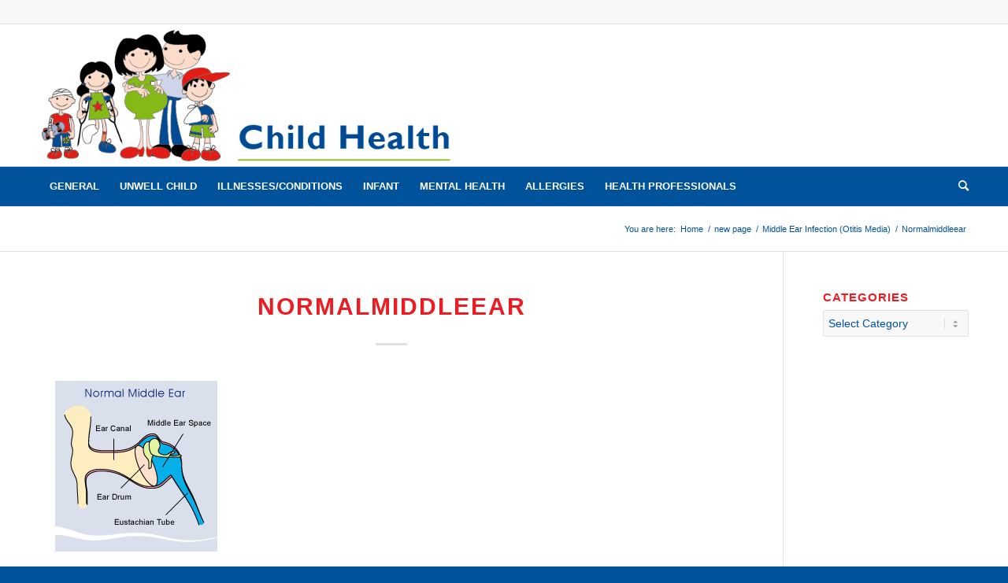

--- FILE ---
content_type: text/html; charset=UTF-8
request_url: https://childhealth.com.au/middle-ear/normalmiddleear/
body_size: 16471
content:
<!DOCTYPE html> <html lang="en-US" class="html_stretched responsive av-preloader-disabled html_header_top html_logo_left html_bottom_nav_header html_menu_left html_custom html_header_sticky html_header_shrinking html_header_topbar_active html_mobile_menu_phone html_header_searchicon html_content_align_center html_header_unstick_top_disabled html_header_stretch_disabled html_elegant-blog html_av-submenu-hidden html_av-submenu-display-click html_av-overlay-side html_av-overlay-side-classic html_av-submenu-noclone html_entry_id_17 av-cookies-no-cookie-consent av-no-preview av-default-lightbox html_text_menu_active av-mobile-menu-switch-default"> <head> <meta charset="UTF-8" /> <meta name="viewport" content="width=device-width, initial-scale=1"> <meta name='robots' content='index, follow, max-image-preview:large, max-snippet:-1, max-video-preview:-1' /> <style>img:is([sizes="auto" i], [sizes^="auto," i]) { contain-intrinsic-size: 3000px 1500px }</style> <title>Normalmiddleear - Child Health</title> <link rel="canonical" href="https://childhealth.com.au/middle-ear/normalmiddleear/" /> <meta property="og:locale" content="en_US" /> <meta property="og:type" content="article" /> <meta property="og:title" content="Normalmiddleear - Child Health" /> <meta property="og:url" content="https://childhealth.com.au/middle-ear/normalmiddleear/" /> <meta property="og:site_name" content="Child Health" /> <meta property="og:image" content="https://childhealth.com.au/middle-ear/normalmiddleear" /> <meta property="og:image:width" content="246" /> <meta property="og:image:height" content="253" /> <meta property="og:image:type" content="image/gif" /> <meta name="twitter:card" content="summary_large_image" /> <meta name="twitter:site" content="@smlparso" /> <script type="application/ld+json" class="yoast-schema-graph">{"@context":"https://schema.org","@graph":[{"@type":"WebPage","@id":"https://childhealth.com.au/middle-ear/normalmiddleear/","url":"https://childhealth.com.au/middle-ear/normalmiddleear/","name":"Normalmiddleear - Child Health","isPartOf":{"@id":"https://childhealth.com.au/#website"},"primaryImageOfPage":{"@id":"https://childhealth.com.au/middle-ear/normalmiddleear/#primaryimage"},"image":{"@id":"https://childhealth.com.au/middle-ear/normalmiddleear/#primaryimage"},"thumbnailUrl":"https://childhealth.com.au/wp-content/uploads/2013/11/Normalmiddleear.gif","datePublished":"2013-11-15T04:21:28+00:00","dateModified":"2013-11-15T04:21:28+00:00","breadcrumb":{"@id":"https://childhealth.com.au/middle-ear/normalmiddleear/#breadcrumb"},"inLanguage":"en-US","potentialAction":[{"@type":"ReadAction","target":["https://childhealth.com.au/middle-ear/normalmiddleear/"]}]},{"@type":"ImageObject","inLanguage":"en-US","@id":"https://childhealth.com.au/middle-ear/normalmiddleear/#primaryimage","url":"https://childhealth.com.au/wp-content/uploads/2013/11/Normalmiddleear.gif","contentUrl":"https://childhealth.com.au/wp-content/uploads/2013/11/Normalmiddleear.gif","width":246,"height":253},{"@type":"BreadcrumbList","@id":"https://childhealth.com.au/middle-ear/normalmiddleear/#breadcrumb","itemListElement":[{"@type":"ListItem","position":1,"name":"Home","item":"https://childhealth.com.au/home/"},{"@type":"ListItem","position":2,"name":"Middle Ear Infection (Otitis Media)","item":"https://childhealth.com.au/middle-ear/"},{"@type":"ListItem","position":3,"name":"Normalmiddleear"}]},{"@type":"WebSite","@id":"https://childhealth.com.au/#website","url":"https://childhealth.com.au/","name":"Child Health","description":"Parenting advice for illnesses and concerns","potentialAction":[{"@type":"SearchAction","target":{"@type":"EntryPoint","urlTemplate":"https://childhealth.com.au/?s={search_term_string}"},"query-input":{"@type":"PropertyValueSpecification","valueRequired":true,"valueName":"search_term_string"}}],"inLanguage":"en-US"}]}</script> <link rel="alternate" type="application/rss+xml" title="Child Health &raquo; Feed" href="https://childhealth.com.au/feed/" /> <link rel="alternate" type="application/rss+xml" title="Child Health &raquo; Comments Feed" href="https://childhealth.com.au/comments/feed/" /> <script type="text/javascript">
/* <![CDATA[ */
window._wpemojiSettings = {"baseUrl":"https:\/\/s.w.org\/images\/core\/emoji\/15.0.3\/72x72\/","ext":".png","svgUrl":"https:\/\/s.w.org\/images\/core\/emoji\/15.0.3\/svg\/","svgExt":".svg","source":{"concatemoji":"https:\/\/childhealth.com.au\/wp-includes\/js\/wp-emoji-release.min.js?ver=6.7.4"}};
/*! This file is auto-generated */
!function(i,n){var o,s,e;function c(e){try{var t={supportTests:e,timestamp:(new Date).valueOf()};sessionStorage.setItem(o,JSON.stringify(t))}catch(e){}}function p(e,t,n){e.clearRect(0,0,e.canvas.width,e.canvas.height),e.fillText(t,0,0);var t=new Uint32Array(e.getImageData(0,0,e.canvas.width,e.canvas.height).data),r=(e.clearRect(0,0,e.canvas.width,e.canvas.height),e.fillText(n,0,0),new Uint32Array(e.getImageData(0,0,e.canvas.width,e.canvas.height).data));return t.every(function(e,t){return e===r[t]})}function u(e,t,n){switch(t){case"flag":return n(e,"\ud83c\udff3\ufe0f\u200d\u26a7\ufe0f","\ud83c\udff3\ufe0f\u200b\u26a7\ufe0f")?!1:!n(e,"\ud83c\uddfa\ud83c\uddf3","\ud83c\uddfa\u200b\ud83c\uddf3")&&!n(e,"\ud83c\udff4\udb40\udc67\udb40\udc62\udb40\udc65\udb40\udc6e\udb40\udc67\udb40\udc7f","\ud83c\udff4\u200b\udb40\udc67\u200b\udb40\udc62\u200b\udb40\udc65\u200b\udb40\udc6e\u200b\udb40\udc67\u200b\udb40\udc7f");case"emoji":return!n(e,"\ud83d\udc26\u200d\u2b1b","\ud83d\udc26\u200b\u2b1b")}return!1}function f(e,t,n){var r="undefined"!=typeof WorkerGlobalScope&&self instanceof WorkerGlobalScope?new OffscreenCanvas(300,150):i.createElement("canvas"),a=r.getContext("2d",{willReadFrequently:!0}),o=(a.textBaseline="top",a.font="600 32px Arial",{});return e.forEach(function(e){o[e]=t(a,e,n)}),o}function t(e){var t=i.createElement("script");t.src=e,t.defer=!0,i.head.appendChild(t)}"undefined"!=typeof Promise&&(o="wpEmojiSettingsSupports",s=["flag","emoji"],n.supports={everything:!0,everythingExceptFlag:!0},e=new Promise(function(e){i.addEventListener("DOMContentLoaded",e,{once:!0})}),new Promise(function(t){var n=function(){try{var e=JSON.parse(sessionStorage.getItem(o));if("object"==typeof e&&"number"==typeof e.timestamp&&(new Date).valueOf()<e.timestamp+604800&&"object"==typeof e.supportTests)return e.supportTests}catch(e){}return null}();if(!n){if("undefined"!=typeof Worker&&"undefined"!=typeof OffscreenCanvas&&"undefined"!=typeof URL&&URL.createObjectURL&&"undefined"!=typeof Blob)try{var e="postMessage("+f.toString()+"("+[JSON.stringify(s),u.toString(),p.toString()].join(",")+"));",r=new Blob([e],{type:"text/javascript"}),a=new Worker(URL.createObjectURL(r),{name:"wpTestEmojiSupports"});return void(a.onmessage=function(e){c(n=e.data),a.terminate(),t(n)})}catch(e){}c(n=f(s,u,p))}t(n)}).then(function(e){for(var t in e)n.supports[t]=e[t],n.supports.everything=n.supports.everything&&n.supports[t],"flag"!==t&&(n.supports.everythingExceptFlag=n.supports.everythingExceptFlag&&n.supports[t]);n.supports.everythingExceptFlag=n.supports.everythingExceptFlag&&!n.supports.flag,n.DOMReady=!1,n.readyCallback=function(){n.DOMReady=!0}}).then(function(){return e}).then(function(){var e;n.supports.everything||(n.readyCallback(),(e=n.source||{}).concatemoji?t(e.concatemoji):e.wpemoji&&e.twemoji&&(t(e.twemoji),t(e.wpemoji)))}))}((window,document),window._wpemojiSettings);
/* ]]> */
</script> <link rel='stylesheet' id='avia-grid-css' href='https://childhealth.com.au/wp-content/themes/enfold/css/grid.css?ver=6.0.9' type='text/css' media='all' /> <link rel='stylesheet' id='avia-base-css' href='https://childhealth.com.au/wp-content/themes/enfold/css/base.css?ver=6.0.9' type='text/css' media='all' /> <link rel='stylesheet' id='avia-layout-css' href='https://childhealth.com.au/wp-content/themes/enfold/css/layout.css?ver=6.0.9' type='text/css' media='all' /> <link rel='stylesheet' id='avia-module-audioplayer-css' href='https://childhealth.com.au/wp-content/themes/enfold/config-templatebuilder/avia-shortcodes/audio-player/audio-player.css?ver=6.0.9' type='text/css' media='all' /> <link rel='stylesheet' id='avia-module-blog-css' href='https://childhealth.com.au/wp-content/themes/enfold/config-templatebuilder/avia-shortcodes/blog/blog.css?ver=6.0.9' type='text/css' media='all' /> <link rel='stylesheet' id='avia-module-postslider-css' href='https://childhealth.com.au/wp-content/themes/enfold/config-templatebuilder/avia-shortcodes/postslider/postslider.css?ver=6.0.9' type='text/css' media='all' /> <link rel='stylesheet' id='avia-module-button-css' href='https://childhealth.com.au/wp-content/themes/enfold/config-templatebuilder/avia-shortcodes/buttons/buttons.css?ver=6.0.9' type='text/css' media='all' /> <link rel='stylesheet' id='avia-module-buttonrow-css' href='https://childhealth.com.au/wp-content/themes/enfold/config-templatebuilder/avia-shortcodes/buttonrow/buttonrow.css?ver=6.0.9' type='text/css' media='all' /> <link rel='stylesheet' id='avia-module-button-fullwidth-css' href='https://childhealth.com.au/wp-content/themes/enfold/config-templatebuilder/avia-shortcodes/buttons_fullwidth/buttons_fullwidth.css?ver=6.0.9' type='text/css' media='all' /> <link rel='stylesheet' id='avia-module-catalogue-css' href='https://childhealth.com.au/wp-content/themes/enfold/config-templatebuilder/avia-shortcodes/catalogue/catalogue.css?ver=6.0.9' type='text/css' media='all' /> <link rel='stylesheet' id='avia-module-comments-css' href='https://childhealth.com.au/wp-content/themes/enfold/config-templatebuilder/avia-shortcodes/comments/comments.css?ver=6.0.9' type='text/css' media='all' /> <link rel='stylesheet' id='avia-module-contact-css' href='https://childhealth.com.au/wp-content/themes/enfold/config-templatebuilder/avia-shortcodes/contact/contact.css?ver=6.0.9' type='text/css' media='all' /> <link rel='stylesheet' id='avia-module-slideshow-css' href='https://childhealth.com.au/wp-content/themes/enfold/config-templatebuilder/avia-shortcodes/slideshow/slideshow.css?ver=6.0.9' type='text/css' media='all' /> <link rel='stylesheet' id='avia-module-slideshow-contentpartner-css' href='https://childhealth.com.au/wp-content/themes/enfold/config-templatebuilder/avia-shortcodes/contentslider/contentslider.css?ver=6.0.9' type='text/css' media='all' /> <link rel='stylesheet' id='avia-module-countdown-css' href='https://childhealth.com.au/wp-content/themes/enfold/config-templatebuilder/avia-shortcodes/countdown/countdown.css?ver=6.0.9' type='text/css' media='all' /> <link rel='stylesheet' id='avia-module-dynamic-field-css' href='https://childhealth.com.au/wp-content/themes/enfold/config-templatebuilder/avia-shortcodes/dynamic_field/dynamic_field.css?ver=6.0.9' type='text/css' media='all' /> <link rel='stylesheet' id='avia-module-gallery-css' href='https://childhealth.com.au/wp-content/themes/enfold/config-templatebuilder/avia-shortcodes/gallery/gallery.css?ver=6.0.9' type='text/css' media='all' /> <link rel='stylesheet' id='avia-module-gallery-hor-css' href='https://childhealth.com.au/wp-content/themes/enfold/config-templatebuilder/avia-shortcodes/gallery_horizontal/gallery_horizontal.css?ver=6.0.9' type='text/css' media='all' /> <link rel='stylesheet' id='avia-module-maps-css' href='https://childhealth.com.au/wp-content/themes/enfold/config-templatebuilder/avia-shortcodes/google_maps/google_maps.css?ver=6.0.9' type='text/css' media='all' /> <link rel='stylesheet' id='avia-module-gridrow-css' href='https://childhealth.com.au/wp-content/themes/enfold/config-templatebuilder/avia-shortcodes/grid_row/grid_row.css?ver=6.0.9' type='text/css' media='all' /> <link rel='stylesheet' id='avia-module-heading-css' href='https://childhealth.com.au/wp-content/themes/enfold/config-templatebuilder/avia-shortcodes/heading/heading.css?ver=6.0.9' type='text/css' media='all' /> <link rel='stylesheet' id='avia-module-rotator-css' href='https://childhealth.com.au/wp-content/themes/enfold/config-templatebuilder/avia-shortcodes/headline_rotator/headline_rotator.css?ver=6.0.9' type='text/css' media='all' /> <link rel='stylesheet' id='avia-module-hr-css' href='https://childhealth.com.au/wp-content/themes/enfold/config-templatebuilder/avia-shortcodes/hr/hr.css?ver=6.0.9' type='text/css' media='all' /> <link rel='stylesheet' id='avia-module-icon-css' href='https://childhealth.com.au/wp-content/themes/enfold/config-templatebuilder/avia-shortcodes/icon/icon.css?ver=6.0.9' type='text/css' media='all' /> <link rel='stylesheet' id='avia-module-icon-circles-css' href='https://childhealth.com.au/wp-content/themes/enfold/config-templatebuilder/avia-shortcodes/icon_circles/icon_circles.css?ver=6.0.9' type='text/css' media='all' /> <link rel='stylesheet' id='avia-module-iconbox-css' href='https://childhealth.com.au/wp-content/themes/enfold/config-templatebuilder/avia-shortcodes/iconbox/iconbox.css?ver=6.0.9' type='text/css' media='all' /> <link rel='stylesheet' id='avia-module-icongrid-css' href='https://childhealth.com.au/wp-content/themes/enfold/config-templatebuilder/avia-shortcodes/icongrid/icongrid.css?ver=6.0.9' type='text/css' media='all' /> <link rel='stylesheet' id='avia-module-iconlist-css' href='https://childhealth.com.au/wp-content/themes/enfold/config-templatebuilder/avia-shortcodes/iconlist/iconlist.css?ver=6.0.9' type='text/css' media='all' /> <link rel='stylesheet' id='avia-module-image-css' href='https://childhealth.com.au/wp-content/themes/enfold/config-templatebuilder/avia-shortcodes/image/image.css?ver=6.0.9' type='text/css' media='all' /> <link rel='stylesheet' id='avia-module-image-diff-css' href='https://childhealth.com.au/wp-content/themes/enfold/config-templatebuilder/avia-shortcodes/image_diff/image_diff.css?ver=6.0.9' type='text/css' media='all' /> <link rel='stylesheet' id='avia-module-hotspot-css' href='https://childhealth.com.au/wp-content/themes/enfold/config-templatebuilder/avia-shortcodes/image_hotspots/image_hotspots.css?ver=6.0.9' type='text/css' media='all' /> <link rel='stylesheet' id='avia-module-sc-lottie-animation-css' href='https://childhealth.com.au/wp-content/themes/enfold/config-templatebuilder/avia-shortcodes/lottie_animation/lottie_animation.css?ver=6.0.9' type='text/css' media='all' /> <link rel='stylesheet' id='avia-module-magazine-css' href='https://childhealth.com.au/wp-content/themes/enfold/config-templatebuilder/avia-shortcodes/magazine/magazine.css?ver=6.0.9' type='text/css' media='all' /> <link rel='stylesheet' id='avia-module-masonry-css' href='https://childhealth.com.au/wp-content/themes/enfold/config-templatebuilder/avia-shortcodes/masonry_entries/masonry_entries.css?ver=6.0.9' type='text/css' media='all' /> <link rel='stylesheet' id='avia-siteloader-css' href='https://childhealth.com.au/wp-content/themes/enfold/css/avia-snippet-site-preloader.css?ver=6.0.9' type='text/css' media='all' /> <link rel='stylesheet' id='avia-module-menu-css' href='https://childhealth.com.au/wp-content/themes/enfold/config-templatebuilder/avia-shortcodes/menu/menu.css?ver=6.0.9' type='text/css' media='all' /> <link rel='stylesheet' id='avia-module-notification-css' href='https://childhealth.com.au/wp-content/themes/enfold/config-templatebuilder/avia-shortcodes/notification/notification.css?ver=6.0.9' type='text/css' media='all' /> <link rel='stylesheet' id='avia-module-numbers-css' href='https://childhealth.com.au/wp-content/themes/enfold/config-templatebuilder/avia-shortcodes/numbers/numbers.css?ver=6.0.9' type='text/css' media='all' /> <link rel='stylesheet' id='avia-module-portfolio-css' href='https://childhealth.com.au/wp-content/themes/enfold/config-templatebuilder/avia-shortcodes/portfolio/portfolio.css?ver=6.0.9' type='text/css' media='all' /> <link rel='stylesheet' id='avia-module-post-metadata-css' href='https://childhealth.com.au/wp-content/themes/enfold/config-templatebuilder/avia-shortcodes/post_metadata/post_metadata.css?ver=6.0.9' type='text/css' media='all' /> <link rel='stylesheet' id='avia-module-progress-bar-css' href='https://childhealth.com.au/wp-content/themes/enfold/config-templatebuilder/avia-shortcodes/progressbar/progressbar.css?ver=6.0.9' type='text/css' media='all' /> <link rel='stylesheet' id='avia-module-promobox-css' href='https://childhealth.com.au/wp-content/themes/enfold/config-templatebuilder/avia-shortcodes/promobox/promobox.css?ver=6.0.9' type='text/css' media='all' /> <link rel='stylesheet' id='avia-sc-search-css' href='https://childhealth.com.au/wp-content/themes/enfold/config-templatebuilder/avia-shortcodes/search/search.css?ver=6.0.9' type='text/css' media='all' /> <link rel='stylesheet' id='avia-module-slideshow-accordion-css' href='https://childhealth.com.au/wp-content/themes/enfold/config-templatebuilder/avia-shortcodes/slideshow_accordion/slideshow_accordion.css?ver=6.0.9' type='text/css' media='all' /> <link rel='stylesheet' id='avia-module-slideshow-feature-image-css' href='https://childhealth.com.au/wp-content/themes/enfold/config-templatebuilder/avia-shortcodes/slideshow_feature_image/slideshow_feature_image.css?ver=6.0.9' type='text/css' media='all' /> <link rel='stylesheet' id='avia-module-slideshow-fullsize-css' href='https://childhealth.com.au/wp-content/themes/enfold/config-templatebuilder/avia-shortcodes/slideshow_fullsize/slideshow_fullsize.css?ver=6.0.9' type='text/css' media='all' /> <link rel='stylesheet' id='avia-module-slideshow-fullscreen-css' href='https://childhealth.com.au/wp-content/themes/enfold/config-templatebuilder/avia-shortcodes/slideshow_fullscreen/slideshow_fullscreen.css?ver=6.0.9' type='text/css' media='all' /> <link rel='stylesheet' id='avia-module-slideshow-ls-css' href='https://childhealth.com.au/wp-content/themes/enfold/config-templatebuilder/avia-shortcodes/slideshow_layerslider/slideshow_layerslider.css?ver=6.0.9' type='text/css' media='all' /> <link rel='stylesheet' id='avia-module-social-css' href='https://childhealth.com.au/wp-content/themes/enfold/config-templatebuilder/avia-shortcodes/social_share/social_share.css?ver=6.0.9' type='text/css' media='all' /> <link rel='stylesheet' id='avia-module-tabsection-css' href='https://childhealth.com.au/wp-content/themes/enfold/config-templatebuilder/avia-shortcodes/tab_section/tab_section.css?ver=6.0.9' type='text/css' media='all' /> <link rel='stylesheet' id='avia-module-table-css' href='https://childhealth.com.au/wp-content/themes/enfold/config-templatebuilder/avia-shortcodes/table/table.css?ver=6.0.9' type='text/css' media='all' /> <link rel='stylesheet' id='avia-module-tabs-css' href='https://childhealth.com.au/wp-content/themes/enfold/config-templatebuilder/avia-shortcodes/tabs/tabs.css?ver=6.0.9' type='text/css' media='all' /> <link rel='stylesheet' id='avia-module-team-css' href='https://childhealth.com.au/wp-content/themes/enfold/config-templatebuilder/avia-shortcodes/team/team.css?ver=6.0.9' type='text/css' media='all' /> <link rel='stylesheet' id='avia-module-testimonials-css' href='https://childhealth.com.au/wp-content/themes/enfold/config-templatebuilder/avia-shortcodes/testimonials/testimonials.css?ver=6.0.9' type='text/css' media='all' /> <link rel='stylesheet' id='avia-module-timeline-css' href='https://childhealth.com.au/wp-content/themes/enfold/config-templatebuilder/avia-shortcodes/timeline/timeline.css?ver=6.0.9' type='text/css' media='all' /> <link rel='stylesheet' id='avia-module-toggles-css' href='https://childhealth.com.au/wp-content/themes/enfold/config-templatebuilder/avia-shortcodes/toggles/toggles.css?ver=6.0.9' type='text/css' media='all' /> <link rel='stylesheet' id='avia-module-video-css' href='https://childhealth.com.au/wp-content/themes/enfold/config-templatebuilder/avia-shortcodes/video/video.css?ver=6.0.9' type='text/css' media='all' /> <style id='wp-emoji-styles-inline-css' type='text/css'>

	img.wp-smiley, img.emoji {
		display: inline !important;
		border: none !important;
		box-shadow: none !important;
		height: 1em !important;
		width: 1em !important;
		margin: 0 0.07em !important;
		vertical-align: -0.1em !important;
		background: none !important;
		padding: 0 !important;
	}
</style> <link rel='stylesheet' id='wp-block-library-css' href='https://childhealth.com.au/wp-includes/css/dist/block-library/style.min.css?ver=6.7.4' type='text/css' media='all' /> <style id='global-styles-inline-css' type='text/css'>
:root{--wp--preset--aspect-ratio--square: 1;--wp--preset--aspect-ratio--4-3: 4/3;--wp--preset--aspect-ratio--3-4: 3/4;--wp--preset--aspect-ratio--3-2: 3/2;--wp--preset--aspect-ratio--2-3: 2/3;--wp--preset--aspect-ratio--16-9: 16/9;--wp--preset--aspect-ratio--9-16: 9/16;--wp--preset--color--black: #000000;--wp--preset--color--cyan-bluish-gray: #abb8c3;--wp--preset--color--white: #ffffff;--wp--preset--color--pale-pink: #f78da7;--wp--preset--color--vivid-red: #cf2e2e;--wp--preset--color--luminous-vivid-orange: #ff6900;--wp--preset--color--luminous-vivid-amber: #fcb900;--wp--preset--color--light-green-cyan: #7bdcb5;--wp--preset--color--vivid-green-cyan: #00d084;--wp--preset--color--pale-cyan-blue: #8ed1fc;--wp--preset--color--vivid-cyan-blue: #0693e3;--wp--preset--color--vivid-purple: #9b51e0;--wp--preset--color--metallic-red: #b02b2c;--wp--preset--color--maximum-yellow-red: #edae44;--wp--preset--color--yellow-sun: #eeee22;--wp--preset--color--palm-leaf: #83a846;--wp--preset--color--aero: #7bb0e7;--wp--preset--color--old-lavender: #745f7e;--wp--preset--color--steel-teal: #5f8789;--wp--preset--color--raspberry-pink: #d65799;--wp--preset--color--medium-turquoise: #4ecac2;--wp--preset--gradient--vivid-cyan-blue-to-vivid-purple: linear-gradient(135deg,rgba(6,147,227,1) 0%,rgb(155,81,224) 100%);--wp--preset--gradient--light-green-cyan-to-vivid-green-cyan: linear-gradient(135deg,rgb(122,220,180) 0%,rgb(0,208,130) 100%);--wp--preset--gradient--luminous-vivid-amber-to-luminous-vivid-orange: linear-gradient(135deg,rgba(252,185,0,1) 0%,rgba(255,105,0,1) 100%);--wp--preset--gradient--luminous-vivid-orange-to-vivid-red: linear-gradient(135deg,rgba(255,105,0,1) 0%,rgb(207,46,46) 100%);--wp--preset--gradient--very-light-gray-to-cyan-bluish-gray: linear-gradient(135deg,rgb(238,238,238) 0%,rgb(169,184,195) 100%);--wp--preset--gradient--cool-to-warm-spectrum: linear-gradient(135deg,rgb(74,234,220) 0%,rgb(151,120,209) 20%,rgb(207,42,186) 40%,rgb(238,44,130) 60%,rgb(251,105,98) 80%,rgb(254,248,76) 100%);--wp--preset--gradient--blush-light-purple: linear-gradient(135deg,rgb(255,206,236) 0%,rgb(152,150,240) 100%);--wp--preset--gradient--blush-bordeaux: linear-gradient(135deg,rgb(254,205,165) 0%,rgb(254,45,45) 50%,rgb(107,0,62) 100%);--wp--preset--gradient--luminous-dusk: linear-gradient(135deg,rgb(255,203,112) 0%,rgb(199,81,192) 50%,rgb(65,88,208) 100%);--wp--preset--gradient--pale-ocean: linear-gradient(135deg,rgb(255,245,203) 0%,rgb(182,227,212) 50%,rgb(51,167,181) 100%);--wp--preset--gradient--electric-grass: linear-gradient(135deg,rgb(202,248,128) 0%,rgb(113,206,126) 100%);--wp--preset--gradient--midnight: linear-gradient(135deg,rgb(2,3,129) 0%,rgb(40,116,252) 100%);--wp--preset--font-size--small: 1rem;--wp--preset--font-size--medium: 1.125rem;--wp--preset--font-size--large: 1.75rem;--wp--preset--font-size--x-large: clamp(1.75rem, 3vw, 2.25rem);--wp--preset--spacing--20: 0.44rem;--wp--preset--spacing--30: 0.67rem;--wp--preset--spacing--40: 1rem;--wp--preset--spacing--50: 1.5rem;--wp--preset--spacing--60: 2.25rem;--wp--preset--spacing--70: 3.38rem;--wp--preset--spacing--80: 5.06rem;--wp--preset--shadow--natural: 6px 6px 9px rgba(0, 0, 0, 0.2);--wp--preset--shadow--deep: 12px 12px 50px rgba(0, 0, 0, 0.4);--wp--preset--shadow--sharp: 6px 6px 0px rgba(0, 0, 0, 0.2);--wp--preset--shadow--outlined: 6px 6px 0px -3px rgba(255, 255, 255, 1), 6px 6px rgba(0, 0, 0, 1);--wp--preset--shadow--crisp: 6px 6px 0px rgba(0, 0, 0, 1);}:root { --wp--style--global--content-size: 800px;--wp--style--global--wide-size: 1130px; }:where(body) { margin: 0; }.wp-site-blocks > .alignleft { float: left; margin-right: 2em; }.wp-site-blocks > .alignright { float: right; margin-left: 2em; }.wp-site-blocks > .aligncenter { justify-content: center; margin-left: auto; margin-right: auto; }:where(.is-layout-flex){gap: 0.5em;}:where(.is-layout-grid){gap: 0.5em;}.is-layout-flow > .alignleft{float: left;margin-inline-start: 0;margin-inline-end: 2em;}.is-layout-flow > .alignright{float: right;margin-inline-start: 2em;margin-inline-end: 0;}.is-layout-flow > .aligncenter{margin-left: auto !important;margin-right: auto !important;}.is-layout-constrained > .alignleft{float: left;margin-inline-start: 0;margin-inline-end: 2em;}.is-layout-constrained > .alignright{float: right;margin-inline-start: 2em;margin-inline-end: 0;}.is-layout-constrained > .aligncenter{margin-left: auto !important;margin-right: auto !important;}.is-layout-constrained > :where(:not(.alignleft):not(.alignright):not(.alignfull)){max-width: var(--wp--style--global--content-size);margin-left: auto !important;margin-right: auto !important;}.is-layout-constrained > .alignwide{max-width: var(--wp--style--global--wide-size);}body .is-layout-flex{display: flex;}.is-layout-flex{flex-wrap: wrap;align-items: center;}.is-layout-flex > :is(*, div){margin: 0;}body .is-layout-grid{display: grid;}.is-layout-grid > :is(*, div){margin: 0;}body{padding-top: 0px;padding-right: 0px;padding-bottom: 0px;padding-left: 0px;}a:where(:not(.wp-element-button)){text-decoration: underline;}:root :where(.wp-element-button, .wp-block-button__link){background-color: #32373c;border-width: 0;color: #fff;font-family: inherit;font-size: inherit;line-height: inherit;padding: calc(0.667em + 2px) calc(1.333em + 2px);text-decoration: none;}.has-black-color{color: var(--wp--preset--color--black) !important;}.has-cyan-bluish-gray-color{color: var(--wp--preset--color--cyan-bluish-gray) !important;}.has-white-color{color: var(--wp--preset--color--white) !important;}.has-pale-pink-color{color: var(--wp--preset--color--pale-pink) !important;}.has-vivid-red-color{color: var(--wp--preset--color--vivid-red) !important;}.has-luminous-vivid-orange-color{color: var(--wp--preset--color--luminous-vivid-orange) !important;}.has-luminous-vivid-amber-color{color: var(--wp--preset--color--luminous-vivid-amber) !important;}.has-light-green-cyan-color{color: var(--wp--preset--color--light-green-cyan) !important;}.has-vivid-green-cyan-color{color: var(--wp--preset--color--vivid-green-cyan) !important;}.has-pale-cyan-blue-color{color: var(--wp--preset--color--pale-cyan-blue) !important;}.has-vivid-cyan-blue-color{color: var(--wp--preset--color--vivid-cyan-blue) !important;}.has-vivid-purple-color{color: var(--wp--preset--color--vivid-purple) !important;}.has-metallic-red-color{color: var(--wp--preset--color--metallic-red) !important;}.has-maximum-yellow-red-color{color: var(--wp--preset--color--maximum-yellow-red) !important;}.has-yellow-sun-color{color: var(--wp--preset--color--yellow-sun) !important;}.has-palm-leaf-color{color: var(--wp--preset--color--palm-leaf) !important;}.has-aero-color{color: var(--wp--preset--color--aero) !important;}.has-old-lavender-color{color: var(--wp--preset--color--old-lavender) !important;}.has-steel-teal-color{color: var(--wp--preset--color--steel-teal) !important;}.has-raspberry-pink-color{color: var(--wp--preset--color--raspberry-pink) !important;}.has-medium-turquoise-color{color: var(--wp--preset--color--medium-turquoise) !important;}.has-black-background-color{background-color: var(--wp--preset--color--black) !important;}.has-cyan-bluish-gray-background-color{background-color: var(--wp--preset--color--cyan-bluish-gray) !important;}.has-white-background-color{background-color: var(--wp--preset--color--white) !important;}.has-pale-pink-background-color{background-color: var(--wp--preset--color--pale-pink) !important;}.has-vivid-red-background-color{background-color: var(--wp--preset--color--vivid-red) !important;}.has-luminous-vivid-orange-background-color{background-color: var(--wp--preset--color--luminous-vivid-orange) !important;}.has-luminous-vivid-amber-background-color{background-color: var(--wp--preset--color--luminous-vivid-amber) !important;}.has-light-green-cyan-background-color{background-color: var(--wp--preset--color--light-green-cyan) !important;}.has-vivid-green-cyan-background-color{background-color: var(--wp--preset--color--vivid-green-cyan) !important;}.has-pale-cyan-blue-background-color{background-color: var(--wp--preset--color--pale-cyan-blue) !important;}.has-vivid-cyan-blue-background-color{background-color: var(--wp--preset--color--vivid-cyan-blue) !important;}.has-vivid-purple-background-color{background-color: var(--wp--preset--color--vivid-purple) !important;}.has-metallic-red-background-color{background-color: var(--wp--preset--color--metallic-red) !important;}.has-maximum-yellow-red-background-color{background-color: var(--wp--preset--color--maximum-yellow-red) !important;}.has-yellow-sun-background-color{background-color: var(--wp--preset--color--yellow-sun) !important;}.has-palm-leaf-background-color{background-color: var(--wp--preset--color--palm-leaf) !important;}.has-aero-background-color{background-color: var(--wp--preset--color--aero) !important;}.has-old-lavender-background-color{background-color: var(--wp--preset--color--old-lavender) !important;}.has-steel-teal-background-color{background-color: var(--wp--preset--color--steel-teal) !important;}.has-raspberry-pink-background-color{background-color: var(--wp--preset--color--raspberry-pink) !important;}.has-medium-turquoise-background-color{background-color: var(--wp--preset--color--medium-turquoise) !important;}.has-black-border-color{border-color: var(--wp--preset--color--black) !important;}.has-cyan-bluish-gray-border-color{border-color: var(--wp--preset--color--cyan-bluish-gray) !important;}.has-white-border-color{border-color: var(--wp--preset--color--white) !important;}.has-pale-pink-border-color{border-color: var(--wp--preset--color--pale-pink) !important;}.has-vivid-red-border-color{border-color: var(--wp--preset--color--vivid-red) !important;}.has-luminous-vivid-orange-border-color{border-color: var(--wp--preset--color--luminous-vivid-orange) !important;}.has-luminous-vivid-amber-border-color{border-color: var(--wp--preset--color--luminous-vivid-amber) !important;}.has-light-green-cyan-border-color{border-color: var(--wp--preset--color--light-green-cyan) !important;}.has-vivid-green-cyan-border-color{border-color: var(--wp--preset--color--vivid-green-cyan) !important;}.has-pale-cyan-blue-border-color{border-color: var(--wp--preset--color--pale-cyan-blue) !important;}.has-vivid-cyan-blue-border-color{border-color: var(--wp--preset--color--vivid-cyan-blue) !important;}.has-vivid-purple-border-color{border-color: var(--wp--preset--color--vivid-purple) !important;}.has-metallic-red-border-color{border-color: var(--wp--preset--color--metallic-red) !important;}.has-maximum-yellow-red-border-color{border-color: var(--wp--preset--color--maximum-yellow-red) !important;}.has-yellow-sun-border-color{border-color: var(--wp--preset--color--yellow-sun) !important;}.has-palm-leaf-border-color{border-color: var(--wp--preset--color--palm-leaf) !important;}.has-aero-border-color{border-color: var(--wp--preset--color--aero) !important;}.has-old-lavender-border-color{border-color: var(--wp--preset--color--old-lavender) !important;}.has-steel-teal-border-color{border-color: var(--wp--preset--color--steel-teal) !important;}.has-raspberry-pink-border-color{border-color: var(--wp--preset--color--raspberry-pink) !important;}.has-medium-turquoise-border-color{border-color: var(--wp--preset--color--medium-turquoise) !important;}.has-vivid-cyan-blue-to-vivid-purple-gradient-background{background: var(--wp--preset--gradient--vivid-cyan-blue-to-vivid-purple) !important;}.has-light-green-cyan-to-vivid-green-cyan-gradient-background{background: var(--wp--preset--gradient--light-green-cyan-to-vivid-green-cyan) !important;}.has-luminous-vivid-amber-to-luminous-vivid-orange-gradient-background{background: var(--wp--preset--gradient--luminous-vivid-amber-to-luminous-vivid-orange) !important;}.has-luminous-vivid-orange-to-vivid-red-gradient-background{background: var(--wp--preset--gradient--luminous-vivid-orange-to-vivid-red) !important;}.has-very-light-gray-to-cyan-bluish-gray-gradient-background{background: var(--wp--preset--gradient--very-light-gray-to-cyan-bluish-gray) !important;}.has-cool-to-warm-spectrum-gradient-background{background: var(--wp--preset--gradient--cool-to-warm-spectrum) !important;}.has-blush-light-purple-gradient-background{background: var(--wp--preset--gradient--blush-light-purple) !important;}.has-blush-bordeaux-gradient-background{background: var(--wp--preset--gradient--blush-bordeaux) !important;}.has-luminous-dusk-gradient-background{background: var(--wp--preset--gradient--luminous-dusk) !important;}.has-pale-ocean-gradient-background{background: var(--wp--preset--gradient--pale-ocean) !important;}.has-electric-grass-gradient-background{background: var(--wp--preset--gradient--electric-grass) !important;}.has-midnight-gradient-background{background: var(--wp--preset--gradient--midnight) !important;}.has-small-font-size{font-size: var(--wp--preset--font-size--small) !important;}.has-medium-font-size{font-size: var(--wp--preset--font-size--medium) !important;}.has-large-font-size{font-size: var(--wp--preset--font-size--large) !important;}.has-x-large-font-size{font-size: var(--wp--preset--font-size--x-large) !important;}
:where(.wp-block-post-template.is-layout-flex){gap: 1.25em;}:where(.wp-block-post-template.is-layout-grid){gap: 1.25em;}
:where(.wp-block-columns.is-layout-flex){gap: 2em;}:where(.wp-block-columns.is-layout-grid){gap: 2em;}
:root :where(.wp-block-pullquote){font-size: 1.5em;line-height: 1.6;}
</style> <link rel='stylesheet' id='bg-shce-genericons-css' href='https://childhealth.com.au/wp-content/plugins/show-hidecollapse-expand/assets/css/genericons/genericons.css?ver=6.7.4' type='text/css' media='all' /> <link rel='stylesheet' id='bg-show-hide-css' href='https://childhealth.com.au/wp-content/plugins/show-hidecollapse-expand/assets/css/bg-show-hide.css?ver=6.7.4' type='text/css' media='all' /> <link rel='stylesheet' id='avia-scs-css' href='https://childhealth.com.au/wp-content/themes/enfold/css/shortcodes.css?ver=6.0.9' type='text/css' media='all' /> <link rel='stylesheet' id='avia-fold-unfold-css' href='https://childhealth.com.au/wp-content/themes/enfold/css/avia-snippet-fold-unfold.css?ver=6.0.9' type='text/css' media='all' /> <link rel='stylesheet' id='avia-popup-css-css' href='https://childhealth.com.au/wp-content/themes/enfold/js/aviapopup/magnific-popup.min.css?ver=6.0.9' type='text/css' media='screen' /> <link rel='stylesheet' id='avia-lightbox-css' href='https://childhealth.com.au/wp-content/themes/enfold/css/avia-snippet-lightbox.css?ver=6.0.9' type='text/css' media='screen' /> <link rel='stylesheet' id='avia-widget-css-css' href='https://childhealth.com.au/wp-content/themes/enfold/css/avia-snippet-widget.css?ver=6.0.9' type='text/css' media='screen' /> <link rel='stylesheet' id='avia-dynamic-css' href='https://childhealth.com.au/wp-content/uploads/dynamic_avia/enfold_child.css?ver=695ebaa386e5a' type='text/css' media='all' /> <link rel='stylesheet' id='avia-custom-css' href='https://childhealth.com.au/wp-content/themes/enfold/css/custom.css?ver=6.0.9' type='text/css' media='all' /> <link rel='stylesheet' id='avia-style-css' href='https://childhealth.com.au/wp-content/themes/enfold-child/style.css?ver=6.0.9' type='text/css' media='all' /> <script type="text/javascript" src="https://childhealth.com.au/wp-includes/js/jquery/jquery.min.js?ver=3.7.1" id="jquery-core-js"></script> <script type="text/javascript" src="https://childhealth.com.au/wp-content/themes/enfold/js/avia-js.js?ver=6.0.9" id="avia-js-js"></script> <script type="text/javascript" src="https://childhealth.com.au/wp-content/themes/enfold/js/avia-compat.js?ver=6.0.9" id="avia-compat-js"></script> <link rel="https://api.w.org/" href="https://childhealth.com.au/wp-json/" /><link rel="alternate" title="JSON" type="application/json" href="https://childhealth.com.au/wp-json/wp/v2/media/17" /><link rel="EditURI" type="application/rsd+xml" title="RSD" href="https://childhealth.com.au/xmlrpc.php?rsd" /> <meta name="generator" content="WordPress 6.7.4" /> <link rel='shortlink' href='https://childhealth.com.au/?p=17' /> <link rel="alternate" title="oEmbed (JSON)" type="application/json+oembed" href="https://childhealth.com.au/wp-json/oembed/1.0/embed?url=https%3A%2F%2Fchildhealth.com.au%2Fmiddle-ear%2Fnormalmiddleear%2F" /> <link rel="alternate" title="oEmbed (XML)" type="text/xml+oembed" href="https://childhealth.com.au/wp-json/oembed/1.0/embed?url=https%3A%2F%2Fchildhealth.com.au%2Fmiddle-ear%2Fnormalmiddleear%2F&#038;format=xml" /> <style type="text/css" id="pf-main-css">
            
				@media screen {
					.printfriendly {
						z-index: 1000; position: relative
					}
					.printfriendly a, .printfriendly a:link, .printfriendly a:visited, .printfriendly a:hover, .printfriendly a:active {
						font-weight: 600;
						cursor: pointer;
						text-decoration: none;
						border: none;
						-webkit-box-shadow: none;
						-moz-box-shadow: none;
						box-shadow: none;
						outline:none;
						font-size: 14px !important;
						color: #6D9F00 !important;
					}
					.printfriendly.pf-alignleft {
						float: left;
					}
					.printfriendly.pf-alignright {
						float: right;
					}
					.printfriendly.pf-aligncenter {
						justify-content: center;
						display: flex; align-items: center;
					}
				}

				.pf-button-img {
					border: none;
					-webkit-box-shadow: none;
					-moz-box-shadow: none;
					box-shadow: none;
					padding: 0;
					margin: 0;
					display: inline;
					vertical-align: middle;
				}

				img.pf-button-img + .pf-button-text {
					margin-left: 6px;
				}

				@media print {
					.printfriendly {
						display: none;
					}
				}
				        </style> <style type="text/css" id="pf-excerpt-styles">
          .pf-button.pf-button-excerpt {
              display: none;
           }
        </style> <link rel="profile" href="https://gmpg.org/xfn/11" /> <link rel="alternate" type="application/rss+xml" title="Child Health RSS2 Feed" href="https://childhealth.com.au/feed/" /> <link rel="pingback" href="https://childhealth.com.au/xmlrpc.php" /> <style type='text/css' media='screen'>
 #top #header_main > .container, #top #header_main > .container .main_menu  .av-main-nav > li > a, #top #header_main #menu-item-shop .cart_dropdown_link{ height:180px; line-height: 180px; }
 .html_top_nav_header .av-logo-container{ height:180px;  }
 .html_header_top.html_header_sticky #top #wrap_all #main{ padding-top:262px; } 
</style> <!--[if lt IE 9]><script src="https://childhealth.com.au/wp-content/themes/enfold/js/html5shiv.js"></script><![endif]--> <meta name="generator" content="Elementor 3.34.1; features: additional_custom_breakpoints; settings: css_print_method-external, google_font-enabled, font_display-auto"> <style>
				.e-con.e-parent:nth-of-type(n+4):not(.e-lazyloaded):not(.e-no-lazyload),
				.e-con.e-parent:nth-of-type(n+4):not(.e-lazyloaded):not(.e-no-lazyload) * {
					background-image: none !important;
				}
				@media screen and (max-height: 1024px) {
					.e-con.e-parent:nth-of-type(n+3):not(.e-lazyloaded):not(.e-no-lazyload),
					.e-con.e-parent:nth-of-type(n+3):not(.e-lazyloaded):not(.e-no-lazyload) * {
						background-image: none !important;
					}
				}
				@media screen and (max-height: 640px) {
					.e-con.e-parent:nth-of-type(n+2):not(.e-lazyloaded):not(.e-no-lazyload),
					.e-con.e-parent:nth-of-type(n+2):not(.e-lazyloaded):not(.e-no-lazyload) * {
						background-image: none !important;
					}
				}
			</style> <style type="text/css">
		@font-face {font-family: 'entypo-fontello'; font-weight: normal; font-style: normal; font-display: auto;
		src: url('https://childhealth.com.au/wp-content/themes/enfold/config-templatebuilder/avia-template-builder/assets/fonts/entypo-fontello.woff2') format('woff2'),
		url('https://childhealth.com.au/wp-content/themes/enfold/config-templatebuilder/avia-template-builder/assets/fonts/entypo-fontello.woff') format('woff'),
		url('https://childhealth.com.au/wp-content/themes/enfold/config-templatebuilder/avia-template-builder/assets/fonts/entypo-fontello.ttf') format('truetype'),
		url('https://childhealth.com.au/wp-content/themes/enfold/config-templatebuilder/avia-template-builder/assets/fonts/entypo-fontello.svg#entypo-fontello') format('svg'),
		url('https://childhealth.com.au/wp-content/themes/enfold/config-templatebuilder/avia-template-builder/assets/fonts/entypo-fontello.eot'),
		url('https://childhealth.com.au/wp-content/themes/enfold/config-templatebuilder/avia-template-builder/assets/fonts/entypo-fontello.eot?#iefix') format('embedded-opentype');
		} #top .avia-font-entypo-fontello, body .avia-font-entypo-fontello, html body [data-av_iconfont='entypo-fontello']:before{ font-family: 'entypo-fontello'; }
		</style> </head> <body id="top" class="attachment attachment-template-default single single-attachment postid-17 attachmentid-17 attachment-gif stretched rtl_columns av-curtain-numeric arial-websave arial post-type-attachment elementor-default elementor-kit-3648" itemscope="itemscope" itemtype="https://schema.org/WebPage" > <div id='wrap_all'> <header id='header' class='all_colors header_color light_bg_color av_header_top av_logo_left av_bottom_nav_header av_menu_left av_custom av_header_sticky av_header_shrinking av_header_stretch_disabled av_mobile_menu_phone av_header_searchicon av_header_unstick_top_disabled av_header_border_disabled' data-av_shrink_factor='50' role="banner" itemscope="itemscope" itemtype="https://schema.org/WPHeader" > <div id='header_meta' class='container_wrap container_wrap_meta av_secondary_right av_extra_header_active av_entry_id_17'> <div class='container'> </div> </div> <div id='header_main' class='container_wrap container_wrap_logo'> <div class='container av-logo-container'><div class='inner-container'><span class='logo avia-standard-logo'><a href='https://childhealth.com.au/' class='' aria-label='childhealthlogo' title='childhealthlogo'><img src="https://childhealth.com.au/wp-content/uploads/2013/11/childhealthlogo.png" height="100" width="300" alt='Child Health' title='childhealthlogo' /></a></span></div></div><div id='header_main_alternate' class='container_wrap'><div class='container'><nav class='main_menu' data-selectname='Select a page' role="navigation" itemscope="itemscope" itemtype="https://schema.org/SiteNavigationElement" ><div class="avia-menu av-main-nav-wrap"><ul role="menu" class="menu av-main-nav" id="avia-menu"><li role="menuitem" id="menu-item-2512" class="menu-item menu-item-type-custom menu-item-object-custom menu-item-has-children menu-item-top-level menu-item-top-level-1"><a itemprop="url" tabindex="0"><span class="avia-bullet"></span><span class="avia-menu-text">GENERAL</span><span class="avia-menu-fx"><span class="avia-arrow-wrap"><span class="avia-arrow"></span></span></span></a> <ul class="sub-menu"> <li role="menuitem" id="menu-item-2525" class="menu-item menu-item-type-post_type menu-item-object-page"><a href="https://childhealth.com.au/antibiotics/" itemprop="url" tabindex="0"><span class="avia-bullet"></span><span class="avia-menu-text">ANTIBIOTICS</span></a></li> <li role="menuitem" id="menu-item-2523" class="menu-item menu-item-type-post_type menu-item-object-page"><a href="https://childhealth.com.au/immunisation/" itemprop="url" tabindex="0"><span class="avia-bullet"></span><span class="avia-menu-text">IMMUNISATION</span></a></li> <li role="menuitem" id="menu-item-2511" class="menu-item menu-item-type-post_type menu-item-object-page"><a href="https://childhealth.com.au/nutrition/" itemprop="url" tabindex="0"><span class="avia-bullet"></span><span class="avia-menu-text">NUTRITION</span></a></li> <li role="menuitem" id="menu-item-2840" class="menu-item menu-item-type-post_type menu-item-object-post"><a href="https://childhealth.com.au/teeth-care-children/" itemprop="url" tabindex="0"><span class="avia-bullet"></span><span class="avia-menu-text">TEETH CARE IN CHILDREN</span></a></li> </ul> </li> <li role="menuitem" id="menu-item-2529" class="menu-item menu-item-type-post_type menu-item-object-page menu-item-has-children menu-item-top-level menu-item-top-level-2"><a href="https://childhealth.com.au/unwell-child/" itemprop="url" tabindex="0"><span class="avia-bullet"></span><span class="avia-menu-text">UNWELL CHILD</span><span class="avia-menu-fx"><span class="avia-arrow-wrap"><span class="avia-arrow"></span></span></span></a> <ul class="sub-menu"> <li role="menuitem" id="menu-item-2531" class="menu-item menu-item-type-post_type menu-item-object-post"><a href="https://childhealth.com.au/take-child-hospital/" itemprop="url" tabindex="0"><span class="avia-bullet"></span><span class="avia-menu-text">WHEN TO TAKE YOUR CHILD TO HOSPITAL</span></a></li> <li role="menuitem" id="menu-item-2532" class="menu-item menu-item-type-post_type menu-item-object-post"><a href="https://childhealth.com.au/fever/" itemprop="url" tabindex="0"><span class="avia-bullet"></span><span class="avia-menu-text">FEVER</span></a></li> <li role="menuitem" id="menu-item-2533" class="menu-item menu-item-type-post_type menu-item-object-post"><a href="https://childhealth.com.au/febrile-convulsions/" itemprop="url" tabindex="0"><span class="avia-bullet"></span><span class="avia-menu-text">FEBRILE CONVULSIONS</span></a></li> <li role="menuitem" id="menu-item-2725" class="menu-item menu-item-type-post_type menu-item-object-post"><a href="https://childhealth.com.au/cough-2/" itemprop="url" tabindex="0"><span class="avia-bullet"></span><span class="avia-menu-text">COUGH</span></a></li> <li role="menuitem" id="menu-item-2534" class="menu-item menu-item-type-post_type menu-item-object-post"><a href="https://childhealth.com.au/abdominal-pain-2/" itemprop="url" tabindex="0"><span class="avia-bullet"></span><span class="avia-menu-text">ABDOMINAL PAIN</span></a></li> <li role="menuitem" id="menu-item-2535" class="menu-item menu-item-type-post_type menu-item-object-post"><a href="https://childhealth.com.au/vomiting/" itemprop="url" tabindex="0"><span class="avia-bullet"></span><span class="avia-menu-text">VOMITING</span></a></li> <li role="menuitem" id="menu-item-2536" class="menu-item menu-item-type-post_type menu-item-object-post"><a href="https://childhealth.com.au/headache/" itemprop="url" tabindex="0"><span class="avia-bullet"></span><span class="avia-menu-text">HEADACHE</span></a></li> </ul> </li> <li role="menuitem" id="menu-item-2544" class="menu-item menu-item-type-post_type menu-item-object-page menu-item-has-children menu-item-top-level menu-item-top-level-3"><a href="https://childhealth.com.au/illnessesconditions/" itemprop="url" tabindex="0"><span class="avia-bullet"></span><span class="avia-menu-text">ILLNESSES/CONDITIONS</span><span class="avia-menu-fx"><span class="avia-arrow-wrap"><span class="avia-arrow"></span></span></span></a> <ul class="sub-menu"> <li role="menuitem" id="menu-item-2545" class="menu-item menu-item-type-post_type menu-item-object-post"><a href="https://childhealth.com.au/colds/" itemprop="url" tabindex="0"><span class="avia-bullet"></span><span class="avia-menu-text">COLDS &#038; UPPER RESPIRATORY TRACT INFECTIONS</span></a></li> <li role="menuitem" id="menu-item-2640" class="menu-item menu-item-type-post_type menu-item-object-page menu-item-has-children"><a href="https://childhealth.com.au/respiratory-problems/" itemprop="url" tabindex="0"><span class="avia-bullet"></span><span class="avia-menu-text">RESPIRATORY PROBLEMS</span></a> <ul class="sub-menu"> <li role="menuitem" id="menu-item-2555" class="menu-item menu-item-type-post_type menu-item-object-post"><a href="https://childhealth.com.au/cough-2/" itemprop="url" tabindex="0"><span class="avia-bullet"></span><span class="avia-menu-text">COUGH</span></a></li> <li role="menuitem" id="menu-item-2556" class="menu-item menu-item-type-post_type menu-item-object-post"><a href="https://childhealth.com.au/croup/" itemprop="url" tabindex="0"><span class="avia-bullet"></span><span class="avia-menu-text">CROUP</span></a></li> <li role="menuitem" id="menu-item-2558" class="menu-item menu-item-type-post_type menu-item-object-post"><a href="https://childhealth.com.au/wheeze-in-1-5-year-olds/" itemprop="url" tabindex="0"><span class="avia-bullet"></span><span class="avia-menu-text">WHEEZE IN 1-5 YEAR OLDS</span></a></li> <li role="menuitem" id="menu-item-2560" class="menu-item menu-item-type-post_type menu-item-object-post"><a href="https://childhealth.com.au/bronchiolitis/" itemprop="url" tabindex="0"><span class="avia-bullet"></span><span class="avia-menu-text">BRONCHIOLITIS</span></a></li> <li role="menuitem" id="menu-item-2561" class="menu-item menu-item-type-post_type menu-item-object-post"><a href="https://childhealth.com.au/pneumonia/" itemprop="url" tabindex="0"><span class="avia-bullet"></span><span class="avia-menu-text">PNEUMONIA (CHEST INFECTION)</span></a></li> <li role="menuitem" id="menu-item-2562" class="menu-item menu-item-type-post_type menu-item-object-post"><a href="https://childhealth.com.au/asthma/" itemprop="url" tabindex="0"><span class="avia-bullet"></span><span class="avia-menu-text">ASTHMA</span></a></li> </ul> </li> <li role="menuitem" id="menu-item-2573" class="menu-item menu-item-type-post_type menu-item-object-page menu-item-has-children"><a href="https://childhealth.com.au/gastrointestinal/" itemprop="url" tabindex="0"><span class="avia-bullet"></span><span class="avia-menu-text">GASTROINTESTINAL</span></a> <ul class="sub-menu"> <li role="menuitem" id="menu-item-2590" class="menu-item menu-item-type-post_type menu-item-object-post"><a href="https://childhealth.com.au/vomiting/" itemprop="url" tabindex="0"><span class="avia-bullet"></span><span class="avia-menu-text">VOMITING</span></a></li> <li role="menuitem" id="menu-item-2591" class="menu-item menu-item-type-post_type menu-item-object-post"><a href="https://childhealth.com.au/gastroenteritis/" itemprop="url" tabindex="0"><span class="avia-bullet"></span><span class="avia-menu-text">GASTROENTERITIS</span></a></li> <li role="menuitem" id="menu-item-2592" class="menu-item menu-item-type-post_type menu-item-object-post"><a href="https://childhealth.com.au/abdominal-pain-2/" itemprop="url" tabindex="0"><span class="avia-bullet"></span><span class="avia-menu-text">SUDDEN ABDOMINAL PAIN</span></a></li> <li role="menuitem" id="menu-item-2593" class="menu-item menu-item-type-post_type menu-item-object-post"><a href="https://childhealth.com.au/recurrent-abdominal-pain/" itemprop="url" tabindex="0"><span class="avia-bullet"></span><span class="avia-menu-text">RECURRENT ABDOMINAL PAIN IN CHILDREN</span></a></li> <li role="menuitem" id="menu-item-2594" class="menu-item menu-item-type-post_type menu-item-object-post"><a href="https://childhealth.com.au/constipation-2/" itemprop="url" tabindex="0"><span class="avia-bullet"></span><span class="avia-menu-text">CONSTIPATION &#038; ENCOPRESIS</span></a></li> <li role="menuitem" id="menu-item-2595" class="menu-item menu-item-type-post_type menu-item-object-post"><a href="https://childhealth.com.au/coeliac-disease/" itemprop="url" tabindex="0"><span class="avia-bullet"></span><span class="avia-menu-text">COELIAC DISEASE</span></a></li> </ul> </li> <li role="menuitem" id="menu-item-2572" class="menu-item menu-item-type-post_type menu-item-object-page menu-item-has-children"><a href="https://childhealth.com.au/ears-throat/" itemprop="url" tabindex="0"><span class="avia-bullet"></span><span class="avia-menu-text">EARS &#038; THROAT</span></a> <ul class="sub-menu"> <li role="menuitem" id="menu-item-2596" class="menu-item menu-item-type-post_type menu-item-object-post"><a href="https://childhealth.com.au/middle-ear/" itemprop="url" tabindex="0"><span class="avia-bullet"></span><span class="avia-menu-text">MIDDLE EAR INFECTION (OTITIS MEDIA)</span></a></li> <li role="menuitem" id="menu-item-2597" class="menu-item menu-item-type-post_type menu-item-object-post"><a href="https://childhealth.com.au/tonsillitis/" itemprop="url" tabindex="0"><span class="avia-bullet"></span><span class="avia-menu-text">TONSILITIS AND PHARYNGITIS</span></a></li> <li role="menuitem" id="menu-item-2598" class="menu-item menu-item-type-post_type menu-item-object-post"><a href="https://childhealth.com.au/herpangina-fevers-sore-throat-toddlers/" itemprop="url" tabindex="0"><span class="avia-bullet"></span><span class="avia-menu-text">UlLCERS, SORE THROAT AND FEVER IN TODDLERS</span></a></li> <li role="menuitem" id="menu-item-2599" class="menu-item menu-item-type-post_type menu-item-object-post"><a href="https://childhealth.com.au/snoring-apnoea/" itemprop="url" tabindex="0"><span class="avia-bullet"></span><span class="avia-menu-text">SNORING</span></a></li> <li role="menuitem" id="menu-item-2600" class="menu-item menu-item-type-post_type menu-item-object-post"><a href="https://childhealth.com.au/swimmers-ear-otitis-externa/" itemprop="url" tabindex="0"><span class="avia-bullet"></span><span class="avia-menu-text">SWIMMER&#8217;S EAR &#8211; OTITIS EXTERNA</span></a></li> </ul> </li> <li role="menuitem" id="menu-item-2571" class="menu-item menu-item-type-post_type menu-item-object-page menu-item-has-children"><a href="https://childhealth.com.au/skin/" itemprop="url" tabindex="0"><span class="avia-bullet"></span><span class="avia-menu-text">SKIN</span></a> <ul class="sub-menu"> <li role="menuitem" id="menu-item-2601" class="menu-item menu-item-type-post_type menu-item-object-post"><a href="https://childhealth.com.au/eczema-causes-treatment-advice/" itemprop="url" tabindex="0"><span class="avia-bullet"></span><span class="avia-menu-text">ECZEMA, CAUSES, TREATMENT &#038; ADVICE</span></a></li> <li role="menuitem" id="menu-item-2602" class="menu-item menu-item-type-post_type menu-item-object-post"><a href="https://childhealth.com.au/urticaria-hives-children/" itemprop="url" tabindex="0"><span class="avia-bullet"></span><span class="avia-menu-text">URTICARIA AND HIVES IN CHILDREN</span></a></li> <li role="menuitem" id="menu-item-2603" class="menu-item menu-item-type-post_type menu-item-object-post"><a href="https://childhealth.com.au/warts/" itemprop="url" tabindex="0"><span class="avia-bullet"></span><span class="avia-menu-text">WARTS</span></a></li> <li role="menuitem" id="menu-item-2822" class="menu-item menu-item-type-post_type menu-item-object-post"><a href="https://childhealth.com.au/molluscum-contagiosum/" itemprop="url" tabindex="0"><span class="avia-bullet"></span><span class="avia-menu-text">MOLLUSCUM CONTAGIOSUM</span></a></li> <li role="menuitem" id="menu-item-2604" class="menu-item menu-item-type-post_type menu-item-object-post"><a href="https://childhealth.com.au/viral-rashes/" itemprop="url" tabindex="0"><span class="avia-bullet"></span><span class="avia-menu-text">VIRAL RASHES</span></a></li> <li role="menuitem" id="menu-item-2605" class="menu-item menu-item-type-post_type menu-item-object-post"><a href="https://childhealth.com.au/impetigo/" itemprop="url" tabindex="0"><span class="avia-bullet"></span><span class="avia-menu-text">IMPETIGO OR SCHOOL SORES</span></a></li> </ul> </li> <li role="menuitem" id="menu-item-2570" class="menu-item menu-item-type-post_type menu-item-object-page menu-item-has-children"><a href="https://childhealth.com.au/genitourinary/" itemprop="url" tabindex="0"><span class="avia-bullet"></span><span class="avia-menu-text">GENITOURINARY</span></a> <ul class="sub-menu"> <li role="menuitem" id="menu-item-2606" class="menu-item menu-item-type-post_type menu-item-object-post"><a href="https://childhealth.com.au/dysuria/" itemprop="url" tabindex="0"><span class="avia-bullet"></span><span class="avia-menu-text">&#8216;ITCHY UNCOMFORTABLE GENITAL REGION&#8217;</span></a></li> <li role="menuitem" id="menu-item-2607" class="menu-item menu-item-type-post_type menu-item-object-post"><a href="https://childhealth.com.au/urinary-infection/" itemprop="url" tabindex="0"><span class="avia-bullet"></span><span class="avia-menu-text">URINARY INFECTION</span></a></li> <li role="menuitem" id="menu-item-2608" class="menu-item menu-item-type-post_type menu-item-object-post"><a href="https://childhealth.com.au/bed-wetting/" itemprop="url" tabindex="0"><span class="avia-bullet"></span><span class="avia-menu-text">BED WETTING</span></a></li> </ul> </li> <li role="menuitem" id="menu-item-2569" class="menu-item menu-item-type-post_type menu-item-object-page menu-item-has-children"><a href="https://childhealth.com.au/central-nervous-system/" itemprop="url" tabindex="0"><span class="avia-bullet"></span><span class="avia-menu-text">CENTRAL NERVOUS SYSTEM</span></a> <ul class="sub-menu"> <li role="menuitem" id="menu-item-2609" class="menu-item menu-item-type-post_type menu-item-object-post"><a href="https://childhealth.com.au/febrile-convulsions/" itemprop="url" tabindex="0"><span class="avia-bullet"></span><span class="avia-menu-text">FEBRILE CONVULSIONS</span></a></li> <li role="menuitem" id="menu-item-2610" class="menu-item menu-item-type-post_type menu-item-object-post"><a href="https://childhealth.com.au/headache/" itemprop="url" tabindex="0"><span class="avia-bullet"></span><span class="avia-menu-text">HEADACHE</span></a></li> </ul> </li> </ul> </li> <li role="menuitem" id="menu-item-2621" class="menu-item menu-item-type-custom menu-item-object-custom menu-item-has-children menu-item-top-level menu-item-top-level-4"><a itemprop="url" tabindex="0"><span class="avia-bullet"></span><span class="avia-menu-text">INFANT</span><span class="avia-menu-fx"><span class="avia-arrow-wrap"><span class="avia-arrow"></span></span></span></a> <ul class="sub-menu"> <li role="menuitem" id="menu-item-2729" class="menu-item menu-item-type-post_type menu-item-object-post"><a href="https://childhealth.com.au/advice-to-new-parents/" itemprop="url" tabindex="0"><span class="avia-bullet"></span><span class="avia-menu-text">ADVICE TO NEW PARENTS</span></a></li> <li role="menuitem" id="menu-item-2617" class="menu-item menu-item-type-post_type menu-item-object-post"><a href="https://childhealth.com.au/latest-guidelines-introducing-solids-infants/" itemprop="url" tabindex="0"><span class="avia-bullet"></span><span class="avia-menu-text">GUIDELINES TO INTRODUCING SOLIDS IN INFANTS</span></a></li> <li role="menuitem" id="menu-item-2618" class="menu-item menu-item-type-post_type menu-item-object-post"><a href="https://childhealth.com.au/infant-feeding-problems/" itemprop="url" tabindex="0"><span class="avia-bullet"></span><span class="avia-menu-text">INFANT FEEDING PROBLEMS</span></a></li> <li role="menuitem" id="menu-item-2619" class="menu-item menu-item-type-post_type menu-item-object-post"><a href="https://childhealth.com.au/infant-sleep-issues/" itemprop="url" tabindex="0"><span class="avia-bullet"></span><span class="avia-menu-text">HELP WITH INFANT SLEEP</span></a></li> <li role="menuitem" id="menu-item-2620" class="menu-item menu-item-type-post_type menu-item-object-post"><a href="https://childhealth.com.au/irritable-infant-colic/" itemprop="url" tabindex="0"><span class="avia-bullet"></span><span class="avia-menu-text">IRRITABLE INFANT</span></a></li> </ul> </li> <li role="menuitem" id="menu-item-2625" class="menu-item menu-item-type-post_type menu-item-object-page menu-item-has-children menu-item-top-level menu-item-top-level-5"><a href="https://childhealth.com.au/mental-health/" itemprop="url" tabindex="0"><span class="avia-bullet"></span><span class="avia-menu-text">MENTAL HEALTH</span><span class="avia-menu-fx"><span class="avia-arrow-wrap"><span class="avia-arrow"></span></span></span></a> <ul class="sub-menu"> <li role="menuitem" id="menu-item-2630" class="menu-item menu-item-type-post_type menu-item-object-post"><a href="https://childhealth.com.au/autistic-spectrum-disorder/" itemprop="url" tabindex="0"><span class="avia-bullet"></span><span class="avia-menu-text">AUTISTIC SPECTRUM DISORDER</span></a></li> <li role="menuitem" id="menu-item-2631" class="menu-item menu-item-type-post_type menu-item-object-post"><a href="https://childhealth.com.au/anxiety-disorders/" itemprop="url" tabindex="0"><span class="avia-bullet"></span><span class="avia-menu-text">ANXIETY DISORDERS</span></a></li> <li role="menuitem" id="menu-item-2632" class="menu-item menu-item-type-post_type menu-item-object-post"><a href="https://childhealth.com.au/attention-deficit-disorder/" itemprop="url" tabindex="0"><span class="avia-bullet"></span><span class="avia-menu-text">ATTENTION DEFICIT DISORDER</span></a></li> <li role="menuitem" id="menu-item-2642" class="menu-item menu-item-type-post_type menu-item-object-page menu-item-has-children"><a href="https://childhealth.com.au/behaviour-and-parenting/" itemprop="url" tabindex="0"><span class="avia-bullet"></span><span class="avia-menu-text">BEHAVIOUR AND PARENTING</span></a> <ul class="sub-menu"> <li role="menuitem" id="menu-item-2634" class="menu-item menu-item-type-post_type menu-item-object-post"><a href="https://childhealth.com.au/toddler/" itemprop="url" tabindex="0"><span class="avia-bullet"></span><span class="avia-menu-text">MANAGING THE TODDLER AND SMALL CHILD</span></a></li> <li role="menuitem" id="menu-item-2635" class="menu-item menu-item-type-post_type menu-item-object-post"><a href="https://childhealth.com.au/small-child/" itemprop="url" tabindex="0"><span class="avia-bullet"></span><span class="avia-menu-text">OLDER CHILD &#038; ADOLESCENT</span></a></li> <li role="menuitem" id="menu-item-2636" class="menu-item menu-item-type-post_type menu-item-object-post"><a href="https://childhealth.com.au/guidelines-online-behaviour-aap/" itemprop="url" tabindex="0"><span class="avia-bullet"></span><span class="avia-menu-text">GUIDELINES FOR ONLINE BEHAVIOUR &#8211; AAP</span></a></li> </ul> </li> </ul> </li> <li role="menuitem" id="menu-item-2643" class="menu-item menu-item-type-post_type menu-item-object-page menu-item-has-children menu-item-top-level menu-item-top-level-6"><a href="https://childhealth.com.au/allergies/" itemprop="url" tabindex="0"><span class="avia-bullet"></span><span class="avia-menu-text">ALLERGIES</span><span class="avia-menu-fx"><span class="avia-arrow-wrap"><span class="avia-arrow"></span></span></span></a> <ul class="sub-menu"> <li role="menuitem" id="menu-item-2645" class="menu-item menu-item-type-post_type menu-item-object-page"><a href="https://childhealth.com.au/eczema/" itemprop="url" tabindex="0"><span class="avia-bullet"></span><span class="avia-menu-text">ECZEMA</span></a></li> <li role="menuitem" id="menu-item-2648" class="menu-item menu-item-type-post_type menu-item-object-page"><a href="https://childhealth.com.au/category-asthma/" itemprop="url" tabindex="0"><span class="avia-bullet"></span><span class="avia-menu-text">ASTHMA</span></a></li> <li role="menuitem" id="menu-item-2649" class="menu-item menu-item-type-post_type menu-item-object-post"><a href="https://childhealth.com.au/dust-mite-allergy/" itemprop="url" tabindex="0"><span class="avia-bullet"></span><span class="avia-menu-text">DUST MITE ALLERGY</span></a></li> <li role="menuitem" id="menu-item-2651" class="menu-item menu-item-type-post_type menu-item-object-page"><a href="https://childhealth.com.au/food-allergy/" itemprop="url" tabindex="0"><span class="avia-bullet"></span><span class="avia-menu-text">FOOD ALLERGY</span></a></li> <li role="menuitem" id="menu-item-2652" class="menu-item menu-item-type-post_type menu-item-object-post"><a href="https://childhealth.com.au/allergic-rhinitis/" itemprop="url" tabindex="0"><span class="avia-bullet"></span><span class="avia-menu-text">ALLERGIC RHINITIS</span></a></li> <li role="menuitem" id="menu-item-2653" class="menu-item menu-item-type-post_type menu-item-object-post"><a href="https://childhealth.com.au/sublingual-immunotherapy/" itemprop="url" tabindex="0"><span class="avia-bullet"></span><span class="avia-menu-text">SUBLINGUAL IMMUNOTHERAPY</span></a></li> </ul> </li> <li role="menuitem" id="menu-item-2662" class="menu-item menu-item-type-custom menu-item-object-custom menu-item-has-children menu-item-top-level menu-item-top-level-7"><a itemprop="url" tabindex="0"><span class="avia-bullet"></span><span class="avia-menu-text">HEALTH PROFESSIONALS</span><span class="avia-menu-fx"><span class="avia-arrow-wrap"><span class="avia-arrow"></span></span></span></a> <ul class="sub-menu"> <li role="menuitem" id="menu-item-3418" class="menu-item menu-item-type-post_type menu-item-object-page"><a href="https://childhealth.com.au/useful-paediatric-resources/" itemprop="url" tabindex="0"><span class="avia-bullet"></span><span class="avia-menu-text">Useful Paediatric Resources</span></a></li> </ul> </li> <li id="menu-item-search" class="noMobile menu-item menu-item-search-dropdown menu-item-avia-special" role="menuitem"><a aria-label="Search" href="?s=" rel="nofollow" data-avia-search-tooltip=" &lt;search&gt; &lt;form role=&quot;search&quot; action=&quot;https://childhealth.com.au/&quot; id=&quot;searchform&quot; method=&quot;get&quot; class=&quot;&quot;&gt; &lt;div&gt; &lt;input type=&quot;submit&quot; value=&quot;&quot; id=&quot;searchsubmit&quot; class=&quot;button avia-font-entypo-fontello&quot; title=&quot;Enter at least 3 characters to show search results in a dropdown or click to route to search result page to show all results&quot; /&gt; &lt;input type=&quot;search&quot; id=&quot;s&quot; name=&quot;s&quot; value=&quot;&quot; aria-label='Search' placeholder='Search' required /&gt; &lt;/div&gt; &lt;/form&gt; &lt;/search&gt; " aria-hidden='false' data-av_icon='' data-av_iconfont='entypo-fontello'><span class="avia_hidden_link_text">Search</span></a></li><li class="av-burger-menu-main menu-item-avia-special " role="menuitem"> <a href="#" aria-label="Menu" aria-hidden="false"> <span class="av-hamburger av-hamburger--spin av-js-hamburger"> <span class="av-hamburger-box"> <span class="av-hamburger-inner"></span> <strong>Menu</strong> </span> </span> <span class="avia_hidden_link_text">Menu</span> </a> </li></ul></div></nav></div> </div> </div> <div class="header_bg"></div> </header> <div id='main' class='all_colors' data-scroll-offset='180'> <div class='stretch_full container_wrap alternate_color light_bg_color empty_title title_container'><div class='container'><div class="breadcrumb breadcrumbs avia-breadcrumbs"><div class="breadcrumb-trail" ><span class="trail-before"><span class="breadcrumb-title">You are here:</span></span> <span itemscope="itemscope" itemtype="https://schema.org/BreadcrumbList" ><span itemscope="itemscope" itemtype="https://schema.org/ListItem" itemprop="itemListElement" ><a itemprop="url" href="https://childhealth.com.au" title="Child Health" rel="home" class="trail-begin"><span itemprop="name">Home</span></a><span itemprop="position" class="hidden">1</span></span></span> <span class="sep">/</span> <span itemscope="itemscope" itemtype="https://schema.org/BreadcrumbList" ><span itemscope="itemscope" itemtype="https://schema.org/ListItem" itemprop="itemListElement" ><a itemprop="url" href="https://childhealth.com.au/?page_id=2708" title="new page"><span itemprop="name">new page</span></a><span itemprop="position" class="hidden">2</span></span></span> <span class="sep">/</span> <span itemscope="itemscope" itemtype="https://schema.org/BreadcrumbList" ><span itemscope="itemscope" itemtype="https://schema.org/ListItem" itemprop="itemListElement" ><a itemprop="url" href="https://childhealth.com.au/middle-ear/" title="Middle Ear Infection (Otitis Media)"><span itemprop="name">Middle Ear Infection (Otitis Media)</span></a><span itemprop="position" class="hidden">3</span></span></span> <span class="sep">/</span> <span class="trail-end">Normalmiddleear</span></div></div></div></div> <div class='container_wrap container_wrap_first main_color sidebar_right'> <div class='container template-blog template-single-blog '> <main class='content units av-content-small alpha av-blog-meta-comments-disabled av-blog-meta-category-disabled av-blog-meta-html-info-disabled av-blog-meta-tag-disabled av-main-single' role="main" itemprop="mainContentOfPage" > <article class="post-entry post-entry-type-standard post-entry-17 post-loop-1 post-parity-odd post-entry-last single-big post post-17 attachment type-attachment status-inherit hentry" itemscope="itemscope" itemtype="https://schema.org/CreativeWork" ><div class="blog-meta"></div><div class='entry-content-wrapper clearfix standard-content'><header class="entry-content-header" aria-label="Post: Normalmiddleear"><div class="av-heading-wrapper"><h1 class='post-title entry-title ' itemprop="headline" >Normalmiddleear<span class="post-format-icon minor-meta"></span></h1></div></header><span class="av-vertical-delimiter"></span><div class="entry-content" itemprop="text" ><div class="pf-content"><p class="attachment"><a href='https://childhealth.com.au/wp-content/uploads/2013/11/Normalmiddleear.gif'><img fetchpriority="high" decoding="async" width="246" height="253" src="https://childhealth.com.au/wp-content/uploads/2013/11/Normalmiddleear.gif" class="attachment-medium size-medium" alt="" /></a></p> <div class="printfriendly pf-button pf-button-content pf-alignleft"> <a href="#" rel="nofollow" onclick="window.print(); return false;" title="Printer Friendly, PDF & Email"> <img decoding="async" class="pf-button-img" src="https://cdn.printfriendly.com/buttons/printfriendly-pdf-email-button.png" alt="Print Friendly, PDF & Email" style="width: 170px;height: 24px;" /> </a> </div></div></div><span class="post-meta-infos"><time class="date-container minor-meta updated" itemprop="datePublished" datetime="2013-11-15T04:21:28+10:00" >November 15, 2013</time><span class="text-sep">/</span><span class="blog-author minor-meta">by <span class="entry-author-link" itemprop="author" ><span class="author"><span class="fn"><a href="https://childhealth.com.au/author/childhealthsp/" title="Posts by childhealthsp" rel="author">childhealthsp</a></span></span></span></span></span><footer class="entry-footer"><div class='av-social-sharing-box av-social-sharing-box-default av-social-sharing-box-fullwidth'><div class="av-share-box"><h5 class='av-share-link-description av-no-toc '>Share this entry</h5><ul class="av-share-box-list noLightbox"><li class='av-share-link av-social-link-facebook' ><a target="_blank" aria-label="Share on Facebook" href='https://www.facebook.com/sharer.php?u=https://childhealth.com.au/middle-ear/normalmiddleear/&#038;t=Normalmiddleear' aria-hidden='false' data-av_icon='' data-av_iconfont='entypo-fontello' title='' data-avia-related-tooltip='Share on Facebook'><span class='avia_hidden_link_text'>Share on Facebook</span></a></li><li class='av-share-link av-social-link-twitter' ><a target="_blank" aria-label="Share on X" href='https://twitter.com/share?text=Normalmiddleear&#038;url=https://childhealth.com.au/?p=17' aria-hidden='false' data-av_icon='' data-av_iconfont='entypo-fontello' title='' data-avia-related-tooltip='Share on X'><span class='avia_hidden_link_text'>Share on X</span></a></li><li class='av-share-link av-social-link-square-x-twitter' ><a target="_blank" aria-label="Share on X" href='https://twitter.com/share?text=Normalmiddleear&#038;url=https://childhealth.com.au/?p=17' aria-hidden='false' data-av_icon='' data-av_iconfont='entypo-fontello' title='' data-avia-related-tooltip='Share on X'><span class='avia_hidden_link_text'>Share on X</span></a></li><li class='av-share-link av-social-link-whatsapp' ><a target="_blank" aria-label="Share on WhatsApp" href='https://api.whatsapp.com/send?text=https://childhealth.com.au/middle-ear/normalmiddleear/' aria-hidden='false' data-av_icon='' data-av_iconfont='entypo-fontello' title='' data-avia-related-tooltip='Share on WhatsApp'><span class='avia_hidden_link_text'>Share on WhatsApp</span></a></li><li class='av-share-link av-social-link-mail' ><a aria-label="Share by Mail" href="/cdn-cgi/l/email-protection#e0df9395828a858394ddae8f928d818c8d8984848c85858192c6c3d0d3d8db828f8499dd8894949093dacfcf8388898c848885818c9488ce838f8dce8195cf8d8984848c85cd858192cf8e8f928d818c8d8984848c85858192cf" aria-hidden='false' data-av_icon='' data-av_iconfont='entypo-fontello' title='' data-avia-related-tooltip='Share by Mail'><span class='avia_hidden_link_text'>Share by Mail</span></a></li></ul></div></div></footer><div class='post_delimiter'></div></div><div class="post_author_timeline"></div><span class='hidden'> <span class='av-structured-data' itemprop="image" itemscope="itemscope" itemtype="https://schema.org/ImageObject" > <span itemprop='url'>http://childhealth.com.au/wp-content/uploads/2013/11/childhealthlogo.png</span> <span itemprop='height'>0</span> <span itemprop='width'>0</span> </span> <span class='av-structured-data' itemprop="publisher" itemtype="https://schema.org/Organization" itemscope="itemscope" > <span itemprop='name'>childhealthsp</span> <span itemprop='logo' itemscope itemtype='https://schema.org/ImageObject'> <span itemprop='url'>http://childhealth.com.au/wp-content/uploads/2013/11/childhealthlogo.png</span> </span> </span><span class='av-structured-data' itemprop="author" itemscope="itemscope" itemtype="https://schema.org/Person" ><span itemprop='name'>childhealthsp</span></span><span class='av-structured-data' itemprop="datePublished" datetime="2013-11-15T04:21:28+10:00" >2013-11-15 04:21:28</span><span class='av-structured-data' itemprop="dateModified" itemtype="https://schema.org/dateModified" >2013-11-15 04:21:28</span><span class='av-structured-data' itemprop="mainEntityOfPage" itemtype="https://schema.org/mainEntityOfPage" ><span itemprop='name'>Normalmiddleear</span></span></span></article><div class='single-big'></div> </main> <aside class='sidebar sidebar_right alpha units' aria-label="Sidebar" role="complementary" itemscope="itemscope" itemtype="https://schema.org/WPSideBar" ><div class="inner_sidebar extralight-border"><section id="categories-2" class="widget clearfix widget_categories"><h3 class="widgettitle">Categories</h3><form action="https://childhealth.com.au" method="get"><label class="screen-reader-text" for="cat">Categories</label><select name='cat' id='cat' class='postform'> <option value='-1'>Select Category</option> <option class="level-0" value="2">Allergies</option> <option class="level-0" value="3">Antibiotics</option> <option class="level-0" value="4">Anxiety Disorder</option> <option class="level-0" value="5">Asthma</option> <option class="level-0" value="6">Attention Deficit Disorder</option> <option class="level-0" value="7">Behaviour and mental health concerns</option> <option class="level-0" value="8">Behaviour And Parenting</option> <option class="level-0" value="9">Central Nervous System</option> <option class="level-0" value="10">Childhood Problems</option> <option class="level-0" value="11">Children with Disabilities</option> <option class="level-0" value="31">Consult guidelines</option> <option class="level-0" value="12">Ears &amp; Throat</option> <option class="level-0" value="13">Eczema</option> <option class="level-0" value="14">Food Allergy</option> <option class="level-0" value="32">Gastrointestinal</option> <option class="level-0" value="15">General Symptons</option> <option class="level-0" value="16">Genitourinary</option> <option class="level-0" value="18">Illnesses &amp; Conditions</option> <option class="level-0" value="19">Immunisation</option> <option class="level-0" value="20">Infant Problems</option> <option class="level-0" value="21">Mental Health Concerns</option> <option class="level-0" value="22">News</option> <option class="level-0" value="23">Nutrition</option> <option class="level-0" value="37">Online Behaviour</option> <option class="level-0" value="24">Personal Posts</option> <option class="level-0" value="28">Respiratory Problems</option> <option class="level-0" value="29">Skin</option> <option class="level-0" value="1">Uncategorized</option> <option class="level-0" value="44">Unwell Child</option> </select> </form><script data-cfasync="false" src="/cdn-cgi/scripts/5c5dd728/cloudflare-static/email-decode.min.js"></script><script type="text/javascript">
/* <![CDATA[ */

(function() {
	var dropdown = document.getElementById( "cat" );
	function onCatChange() {
		if ( dropdown.options[ dropdown.selectedIndex ].value > 0 ) {
			dropdown.parentNode.submit();
		}
	}
	dropdown.onchange = onCatChange;
})();

/* ]]> */
</script> <span class="seperator extralight-border"></span></section></div></aside> </div> </div> <div class='container_wrap footer_color' id='footer'> <div class='container'> <div class='flex_column av_one_third first el_before_av_one_third'><section id="block-2" class="widget clearfix widget_block widget_text"> <p></p> <span class="seperator extralight-border"></span></section><section id="block-3" class="widget clearfix widget_block widget_text"> <p></p> <span class="seperator extralight-border"></span></section><section id="block-4" class="widget clearfix widget_block"> <h2 class="wp-block-heading">Dr Scott Parsons</h2> <span class="seperator extralight-border"></span></section><section id="block-5" class="widget clearfix widget_block widget_text"> <p> The author, has worked as a general practitioner with a special interest in paediatrics for the last 20 years. He has developed this website in order to help parents with the task of raising children. He currently works in Adelaide at Total GP Care Norwood and Priorty Paediatrics </p> <span class="seperator extralight-border"></span></section></div><div class='flex_column av_one_third el_after_av_one_third el_before_av_one_third '><section id="media_image-3" class="widget clearfix widget_media_image"><img width="300" height="200" src="https://childhealth.com.au/wp-content/uploads/2015/03/shutterstock_150201116-300x200.jpg" class="image wp-image-2177 attachment-medium size-medium" alt="" style="max-width: 100%; height: auto;" decoding="async" /><span class="seperator extralight-border"></span></section></div><div class='flex_column av_one_third el_after_av_one_third el_before_av_one_third '><section id="text-4" class="widget clearfix widget_text"><h3 class="widgettitle">Affiliations</h3> <div class="textwidget"><p>The website content is based on evidenced based guidelines. There are no commercial affiliations.</p> </div> <span class="seperator extralight-border"></span></section></div> </div> </div> <footer class='container_wrap socket_color' id='socket' role="contentinfo" itemscope="itemscope" itemtype="https://schema.org/WPFooter" aria-label="Copyright and company info" > <div class='container'> <span class='copyright'>Child Health © 2014. All Rights Reserved. </span> <nav class='sub_menu_socket' role="navigation" itemscope="itemscope" itemtype="https://schema.org/SiteNavigationElement" ><div class="avia3-menu"><ul role="menu" class="menu" id="avia3-menu"><li role="menuitem" id="menu-item-2706" class="menu-item menu-item-type-post_type menu-item-object-page menu-item-top-level menu-item-top-level-1"><a href="https://childhealth.com.au/privacy-policy-disclaimer/" itemprop="url" tabindex="0"><span class="avia-bullet"></span><span class="avia-menu-text">Privacy Policy and Disclaimer</span><span class="avia-menu-fx"><span class="avia-arrow-wrap"><span class="avia-arrow"></span></span></span></a></li> </ul></div></nav> </div> </footer> </div> </div> <a href='#top' title='Scroll to top' id='scroll-top-link' aria-hidden='true' data-av_icon='' data-av_iconfont='entypo-fontello' tabindex='-1'><span class="avia_hidden_link_text">Scroll to top</span></a> <div id="fb-root"></div> <script type='text/javascript'>
 /* <![CDATA[ */  
var avia_framework_globals = avia_framework_globals || {};
    avia_framework_globals.frameworkUrl = 'https://childhealth.com.au/wp-content/themes/enfold/framework/';
    avia_framework_globals.installedAt = 'https://childhealth.com.au/wp-content/themes/enfold/';
    avia_framework_globals.ajaxurl = 'https://childhealth.com.au/wp-admin/admin-ajax.php';
/* ]]> */ 
</script> <script>
				const lazyloadRunObserver = () => {
					const lazyloadBackgrounds = document.querySelectorAll( `.e-con.e-parent:not(.e-lazyloaded)` );
					const lazyloadBackgroundObserver = new IntersectionObserver( ( entries ) => {
						entries.forEach( ( entry ) => {
							if ( entry.isIntersecting ) {
								let lazyloadBackground = entry.target;
								if( lazyloadBackground ) {
									lazyloadBackground.classList.add( 'e-lazyloaded' );
								}
								lazyloadBackgroundObserver.unobserve( entry.target );
							}
						});
					}, { rootMargin: '200px 0px 200px 0px' } );
					lazyloadBackgrounds.forEach( ( lazyloadBackground ) => {
						lazyloadBackgroundObserver.observe( lazyloadBackground );
					} );
				};
				const events = [
					'DOMContentLoaded',
					'elementor/lazyload/observe',
				];
				events.forEach( ( event ) => {
					document.addEventListener( event, lazyloadRunObserver );
				} );
			</script> <script type="text/javascript" id="pf_script">
                      var pfHeaderImgUrl = '';
          var pfHeaderTagline = '';
          var pfdisableClickToDel = '0';
          var pfImagesSize = 'remove-images';
          var pfImageDisplayStyle = 'right';
          var pfEncodeImages = '0';
          var pfShowHiddenContent  = '0';
          var pfDisableEmail = '0';
          var pfDisablePDF = '0';
          var pfDisablePrint = '0';

            
          var pfPlatform = 'WordPress';

        (function($){
            $(document).ready(function(){
                if($('.pf-button-content').length === 0){
                    $('style#pf-excerpt-styles').remove();
                }
            });
        })(jQuery);
        </script> <script defer src='https://cdn.printfriendly.com/printfriendly.js'></script> <script type="text/javascript" src="https://childhealth.com.au/wp-content/themes/enfold/js/waypoints/waypoints.min.js?ver=6.0.9" id="avia-waypoints-js"></script> <script type="text/javascript" src="https://childhealth.com.au/wp-content/themes/enfold/js/avia.js?ver=6.0.9" id="avia-default-js"></script> <script type="text/javascript" src="https://childhealth.com.au/wp-content/themes/enfold/js/shortcodes.js?ver=6.0.9" id="avia-shortcodes-js"></script> <script type="text/javascript" src="https://childhealth.com.au/wp-content/themes/enfold/config-templatebuilder/avia-shortcodes/audio-player/audio-player.js?ver=6.0.9" id="avia-module-audioplayer-js"></script> <script type="text/javascript" src="https://childhealth.com.au/wp-content/themes/enfold/config-templatebuilder/avia-shortcodes/chart/chart-js.min.js?ver=6.0.9" id="avia-module-chart-js-js"></script> <script type="text/javascript" src="https://childhealth.com.au/wp-content/themes/enfold/config-templatebuilder/avia-shortcodes/chart/chart.js?ver=6.0.9" id="avia-module-chart-js"></script> <script type="text/javascript" src="https://childhealth.com.au/wp-content/themes/enfold/config-templatebuilder/avia-shortcodes/contact/contact.js?ver=6.0.9" id="avia-module-contact-js"></script> <script type="text/javascript" src="https://childhealth.com.au/wp-content/themes/enfold/config-templatebuilder/avia-shortcodes/slideshow/slideshow.js?ver=6.0.9" id="avia-module-slideshow-js"></script> <script type="text/javascript" src="https://childhealth.com.au/wp-content/themes/enfold/config-templatebuilder/avia-shortcodes/countdown/countdown.js?ver=6.0.9" id="avia-module-countdown-js"></script> <script type="text/javascript" src="https://childhealth.com.au/wp-content/themes/enfold/config-templatebuilder/avia-shortcodes/gallery/gallery.js?ver=6.0.9" id="avia-module-gallery-js"></script> <script type="text/javascript" src="https://childhealth.com.au/wp-content/themes/enfold/config-templatebuilder/avia-shortcodes/gallery_horizontal/gallery_horizontal.js?ver=6.0.9" id="avia-module-gallery-hor-js"></script> <script type="text/javascript" src="https://childhealth.com.au/wp-content/themes/enfold/config-templatebuilder/avia-shortcodes/headline_rotator/headline_rotator.js?ver=6.0.9" id="avia-module-rotator-js"></script> <script type="text/javascript" src="https://childhealth.com.au/wp-content/themes/enfold/config-templatebuilder/avia-shortcodes/icon_circles/icon_circles.js?ver=6.0.9" id="avia-module-icon-circles-js"></script> <script type="text/javascript" src="https://childhealth.com.au/wp-content/themes/enfold/config-templatebuilder/avia-shortcodes/icongrid/icongrid.js?ver=6.0.9" id="avia-module-icongrid-js"></script> <script type="text/javascript" src="https://childhealth.com.au/wp-content/themes/enfold/config-templatebuilder/avia-shortcodes/iconlist/iconlist.js?ver=6.0.9" id="avia-module-iconlist-js"></script> <script type="text/javascript" src="https://childhealth.com.au/wp-includes/js/underscore.min.js?ver=1.13.7" id="underscore-js"></script> <script type="text/javascript" src="https://childhealth.com.au/wp-content/themes/enfold/config-templatebuilder/avia-shortcodes/image_diff/image_diff.js?ver=6.0.9" id="avia-module-image-diff-js"></script> <script type="text/javascript" src="https://childhealth.com.au/wp-content/themes/enfold/config-templatebuilder/avia-shortcodes/image_hotspots/image_hotspots.js?ver=6.0.9" id="avia-module-hotspot-js"></script> <script type="text/javascript" src="https://childhealth.com.au/wp-content/themes/enfold/config-templatebuilder/avia-shortcodes/lottie_animation/lottie_animation.js?ver=6.0.9" id="avia-module-sc-lottie-animation-js"></script> <script type="text/javascript" src="https://childhealth.com.au/wp-content/themes/enfold/config-templatebuilder/avia-shortcodes/magazine/magazine.js?ver=6.0.9" id="avia-module-magazine-js"></script> <script type="text/javascript" src="https://childhealth.com.au/wp-content/themes/enfold/config-templatebuilder/avia-shortcodes/portfolio/isotope.min.js?ver=6.0.9" id="avia-module-isotope-js"></script> <script type="text/javascript" src="https://childhealth.com.au/wp-content/themes/enfold/config-templatebuilder/avia-shortcodes/masonry_entries/masonry_entries.js?ver=6.0.9" id="avia-module-masonry-js"></script> <script type="text/javascript" src="https://childhealth.com.au/wp-content/themes/enfold/config-templatebuilder/avia-shortcodes/menu/menu.js?ver=6.0.9" id="avia-module-menu-js"></script> <script type="text/javascript" src="https://childhealth.com.au/wp-content/themes/enfold/config-templatebuilder/avia-shortcodes/notification/notification.js?ver=6.0.9" id="avia-module-notification-js"></script> <script type="text/javascript" src="https://childhealth.com.au/wp-content/themes/enfold/config-templatebuilder/avia-shortcodes/numbers/numbers.js?ver=6.0.9" id="avia-module-numbers-js"></script> <script type="text/javascript" src="https://childhealth.com.au/wp-content/themes/enfold/config-templatebuilder/avia-shortcodes/portfolio/portfolio.js?ver=6.0.9" id="avia-module-portfolio-js"></script> <script type="text/javascript" src="https://childhealth.com.au/wp-content/themes/enfold/config-templatebuilder/avia-shortcodes/progressbar/progressbar.js?ver=6.0.9" id="avia-module-progress-bar-js"></script> <script type="text/javascript" src="https://childhealth.com.au/wp-content/themes/enfold/config-templatebuilder/avia-shortcodes/slideshow/slideshow-video.js?ver=6.0.9" id="avia-module-slideshow-video-js"></script> <script type="text/javascript" src="https://childhealth.com.au/wp-content/themes/enfold/config-templatebuilder/avia-shortcodes/slideshow_accordion/slideshow_accordion.js?ver=6.0.9" id="avia-module-slideshow-accordion-js"></script> <script type="text/javascript" src="https://childhealth.com.au/wp-content/themes/enfold/config-templatebuilder/avia-shortcodes/slideshow_fullscreen/slideshow_fullscreen.js?ver=6.0.9" id="avia-module-slideshow-fullscreen-js"></script> <script type="text/javascript" src="https://childhealth.com.au/wp-content/themes/enfold/config-templatebuilder/avia-shortcodes/slideshow_layerslider/slideshow_layerslider.js?ver=6.0.9" id="avia-module-slideshow-ls-js"></script> <script type="text/javascript" src="https://childhealth.com.au/wp-content/themes/enfold/config-templatebuilder/avia-shortcodes/tab_section/tab_section.js?ver=6.0.9" id="avia-module-tabsection-js"></script> <script type="text/javascript" src="https://childhealth.com.au/wp-content/themes/enfold/config-templatebuilder/avia-shortcodes/tabs/tabs.js?ver=6.0.9" id="avia-module-tabs-js"></script> <script type="text/javascript" src="https://childhealth.com.au/wp-content/themes/enfold/config-templatebuilder/avia-shortcodes/testimonials/testimonials.js?ver=6.0.9" id="avia-module-testimonials-js"></script> <script type="text/javascript" src="https://childhealth.com.au/wp-content/themes/enfold/config-templatebuilder/avia-shortcodes/timeline/timeline.js?ver=6.0.9" id="avia-module-timeline-js"></script> <script type="text/javascript" src="https://childhealth.com.au/wp-content/themes/enfold/config-templatebuilder/avia-shortcodes/toggles/toggles.js?ver=6.0.9" id="avia-module-toggles-js"></script> <script type="text/javascript" src="https://childhealth.com.au/wp-content/themes/enfold/config-templatebuilder/avia-shortcodes/video/video.js?ver=6.0.9" id="avia-module-video-js"></script> <script type="text/javascript" src="https://childhealth.com.au/wp-includes/js/jquery/ui/effect.min.js?ver=1.13.3" id="jquery-effects-core-js"></script> <script type="text/javascript" src="https://childhealth.com.au/wp-includes/js/jquery/ui/effect-slide.min.js?ver=1.13.3" id="jquery-effects-slide-js"></script> <script type="text/javascript" src="https://childhealth.com.au/wp-includes/js/jquery/ui/effect-highlight.min.js?ver=1.13.3" id="jquery-effects-highlight-js"></script> <script type="text/javascript" src="https://childhealth.com.au/wp-includes/js/jquery/ui/effect-fold.min.js?ver=1.13.3" id="jquery-effects-fold-js"></script> <script type="text/javascript" src="https://childhealth.com.au/wp-includes/js/jquery/ui/effect-blind.min.js?ver=1.13.3" id="jquery-effects-blind-js"></script> <script type="text/javascript" id="bg-show-hide-script-js-extra">
/* <![CDATA[ */
var BG_SHCE_USE_EFFECTS = "0";
var BG_SHCE_TOGGLE_SPEED = "400";
var BG_SHCE_TOGGLE_OPTIONS = "none";
var BG_SHCE_TOGGLE_EFFECT = "blind";
/* ]]> */
</script> <script type="text/javascript" src="https://childhealth.com.au/wp-content/plugins/show-hidecollapse-expand/assets/js/bg-show-hide.js?ver=6.7.4" id="bg-show-hide-script-js"></script> <script type="text/javascript" src="https://childhealth.com.au/wp-content/themes/enfold/js/avia-snippet-hamburger-menu.js?ver=6.0.9" id="avia-hamburger-menu-js"></script> <script type="text/javascript" src="https://childhealth.com.au/wp-content/themes/enfold/js/avia-snippet-parallax.js?ver=6.0.9" id="avia-parallax-support-js"></script> <script type="text/javascript" src="https://childhealth.com.au/wp-content/themes/enfold/js/avia-snippet-fold-unfold.js?ver=6.0.9" id="avia-fold-unfold-js"></script> <script type="text/javascript" src="https://childhealth.com.au/wp-content/themes/enfold/js/aviapopup/jquery.magnific-popup.min.js?ver=6.0.9" id="avia-popup-js-js"></script> <script type="text/javascript" src="https://childhealth.com.au/wp-content/themes/enfold/js/avia-snippet-lightbox.js?ver=6.0.9" id="avia-lightbox-activation-js"></script> <script type="text/javascript" src="https://childhealth.com.au/wp-content/themes/enfold/js/avia-snippet-megamenu.js?ver=6.0.9" id="avia-megamenu-js"></script> <script type="text/javascript" src="https://childhealth.com.au/wp-content/themes/enfold/js/avia-snippet-sticky-header.js?ver=6.0.9" id="avia-sticky-header-js"></script> <script type="text/javascript" src="https://childhealth.com.au/wp-content/themes/enfold/js/avia-snippet-footer-effects.js?ver=6.0.9" id="avia-footer-effects-js"></script> <script type="text/javascript" src="https://childhealth.com.au/wp-content/themes/enfold/js/avia-snippet-widget.js?ver=6.0.9" id="avia-widget-js-js"></script> <script type="text/javascript" src="https://childhealth.com.au/wp-content/themes/enfold/config-gutenberg/js/avia_blocks_front.js?ver=6.0.9" id="avia_blocks_front_script-js"></script> <script type="text/javascript" src="https://childhealth.com.au/wp-content/themes/enfold/framework/js/conditional_load/avia_google_maps_front.js?ver=6.0.9" id="avia_google_maps_front_script-js"></script> <script type="text/javascript" src="https://childhealth.com.au/wp-content/themes/enfold/config-lottie-animations/assets/lottie-player/dotlottie-player.js?ver=6.0.9" id="avia-dotlottie-script-js"></script> <script type='text/javascript'> (function($) { /* check if google analytics tracking is disabled by user setting via cookie - or user must opt in. */ var analytics_code = "<script>\n  (function(i,s,o,g,r,a,m){i['GoogleAnalyticsObject']=r;i[r]=i[r]||function(){\n  (i[r].q=i[r].q||[]).push(arguments)},i[r].l=1*new Date();a=s.createElement(o),\n  m=s.getElementsByTagName(o)[0];a.async=1;a.src=g;m.parentNode.insertBefore(a,m)\n  })(window,document,'script','\/\/www.google-analytics.com\/analytics.js','ga');\n\n  ga('create', 'UA-49940501-1', 'auto');\n  ga('send', 'pageview');\n\n<\/script>".replace(/\"/g, '"' );
			var html = document.getElementsByTagName('html')[0];

			$('html').on( 'avia-cookie-settings-changed', function(e)
			{
					var cookie_check = html.className.indexOf('av-cookies-needs-opt-in') >= 0 || html.className.indexOf('av-cookies-can-opt-out') >= 0;
					var allow_continue = true;
					var silent_accept_cookie = html.className.indexOf('av-cookies-user-silent-accept') >= 0;
					var script_loaded = $( 'script.google_analytics_scripts' );

					if( cookie_check && ! silent_accept_cookie )
					{
						if( ! document.cookie.match(/aviaCookieConsent/) || html.className.indexOf('av-cookies-session-refused') >= 0 )
						{
							allow_continue = false;
						}
						else
						{
							if( ! document.cookie.match(/aviaPrivacyRefuseCookiesHideBar/) )
							{
								allow_continue = false;
							}
							else if( ! document.cookie.match(/aviaPrivacyEssentialCookiesEnabled/) )
							{
								allow_continue = false;
							}
							else if( document.cookie.match(/aviaPrivacyGoogleTrackingDisabled/) )
							{
								allow_continue = false;
							}
						}
					}

					//	allow 3-rd party plugins to hook (see enfold\config-cookiebot\cookiebot.js)
					if( window['wp'] && wp.hooks )
					{
						allow_continue = wp.hooks.applyFilters( 'aviaCookieConsent_allow_continue', allow_continue );
					}

					if( ! allow_continue )
					{
//						window['ga-disable-UA-49940501-1'] = true;
						if( script_loaded.length > 0 )
						{
							script_loaded.remove();
						}
					}
					else
					{
						if( script_loaded.length == 0 )
						{
							$('head').append( analytics_code );
						}
					}
			});

			$('html').trigger( 'avia-cookie-settings-changed' );

	})( jQuery );

</script><script defer src="https://static.cloudflareinsights.com/beacon.min.js/vcd15cbe7772f49c399c6a5babf22c1241717689176015" integrity="sha512-ZpsOmlRQV6y907TI0dKBHq9Md29nnaEIPlkf84rnaERnq6zvWvPUqr2ft8M1aS28oN72PdrCzSjY4U6VaAw1EQ==" data-cf-beacon='{"version":"2024.11.0","token":"bbc46438dc724f2a99a13898826e00cc","r":1,"server_timing":{"name":{"cfCacheStatus":true,"cfEdge":true,"cfExtPri":true,"cfL4":true,"cfOrigin":true,"cfSpeedBrain":true},"location_startswith":null}}' crossorigin="anonymous"></script>
</body> </html> <!-- Cache Enabler by KeyCDN @ Thu, 15 Jan 2026 02:35:03 GMT (https-index.html) -->

--- FILE ---
content_type: text/plain
request_url: https://www.google-analytics.com/j/collect?v=1&_v=j102&a=1401788283&t=pageview&_s=1&dl=https%3A%2F%2Fchildhealth.com.au%2Fmiddle-ear%2Fnormalmiddleear%2F&ul=en-us%40posix&dt=Normalmiddleear%20-%20Child%20Health&sr=1280x720&vp=1280x720&_u=IEBAAEABAAAAACAAI~&jid=1676123511&gjid=325478726&cid=1780528172.1768446505&tid=UA-49940501-1&_gid=71755321.1768446505&_r=1&_slc=1&z=1914790693
body_size: -451
content:
2,cG-EN3D8XHTV3